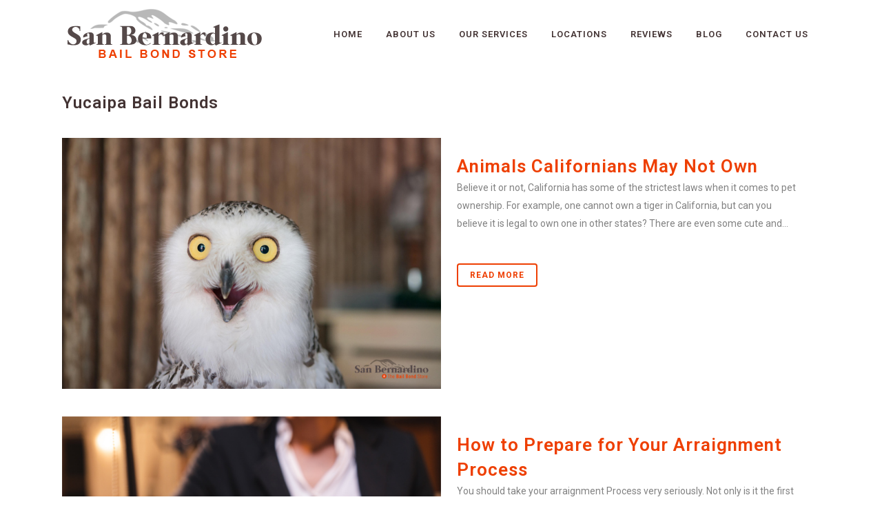

--- FILE ---
content_type: text/html; charset=UTF-8
request_url: https://san-bernardino-bailbonds.com/category/yucaipa-bail-bonds/
body_size: 13603
content:
<!DOCTYPE html>
<html dir="ltr" lang="en-US"
	prefix="og: https://ogp.me/ns#" >
<head>
	<meta charset="UTF-8" />
	
				<meta name="viewport" content="width=device-width,initial-scale=1,user-scalable=no">
		
            
            
	<link rel="profile" href="http://gmpg.org/xfn/11" />
	<link rel="pingback" href="https://san-bernardino-bailbonds.com/xmlrpc.php" />

	<title>Yucaipa Bail Bonds | San Bernardino Bail Bond‎ Store &amp; Bail Bondsman</title>

		<!-- All in One SEO Pro 4.3.7 - aioseo.com -->
		<meta name="robots" content="max-image-preview:large" />
		<meta name="google-site-verification" content="rOVY10Ci1WU992Cdtn4xSrbfxNTJeswMqV6Ha1RQcU8" />
		<link rel="canonical" href="https://san-bernardino-bailbonds.com/category/yucaipa-bail-bonds/" />
		<link rel="next" href="https://san-bernardino-bailbonds.com/category/yucaipa-bail-bonds/page/2/" />
		<meta name="generator" content="All in One SEO Pro (AIOSEO) 4.3.7" />
		<meta property="og:locale" content="en_US" />
		<meta property="og:site_name" content="San Bernardino Bail Bond‎ Store &amp; Bail Bondsman | Zero Down Bail Bonds in San Bernardino" />
		<meta property="og:type" content="article" />
		<meta property="og:title" content="Yucaipa Bail Bonds | San Bernardino Bail Bond‎ Store &amp; Bail Bondsman" />
		<meta property="og:url" content="https://san-bernardino-bailbonds.com/category/yucaipa-bail-bonds/" />
		<meta property="og:image" content="https://san-bernardino-bailbonds.com/wp-content/uploads/2022/02/disocunt-bail-bonds-in-san-bernardino.jpg" />
		<meta property="og:image:secure_url" content="https://san-bernardino-bailbonds.com/wp-content/uploads/2022/02/disocunt-bail-bonds-in-san-bernardino.jpg" />
		<meta property="og:image:width" content="1650" />
		<meta property="og:image:height" content="1275" />
		<meta name="twitter:card" content="summary" />
		<meta name="twitter:title" content="Yucaipa Bail Bonds | San Bernardino Bail Bond‎ Store &amp; Bail Bondsman" />
		<meta name="twitter:image" content="https://san-bernardino-bailbonds.com/wp-content/uploads/2022/02/disocunt-bail-bonds-in-san-bernardino.jpg" />
		<script type="application/ld+json" class="aioseo-schema">
			{"@context":"https:\/\/schema.org","@graph":[{"@type":"BreadcrumbList","@id":"https:\/\/san-bernardino-bailbonds.com\/category\/yucaipa-bail-bonds\/#breadcrumblist","itemListElement":[{"@type":"ListItem","@id":"https:\/\/san-bernardino-bailbonds.com\/#listItem","position":1,"item":{"@type":"WebPage","@id":"https:\/\/san-bernardino-bailbonds.com\/","name":"Home","description":"Zero Down Bail Bonds in San Bernardino","url":"https:\/\/san-bernardino-bailbonds.com\/"},"nextItem":"https:\/\/san-bernardino-bailbonds.com\/category\/yucaipa-bail-bonds\/#listItem"},{"@type":"ListItem","@id":"https:\/\/san-bernardino-bailbonds.com\/category\/yucaipa-bail-bonds\/#listItem","position":2,"item":{"@type":"WebPage","@id":"https:\/\/san-bernardino-bailbonds.com\/category\/yucaipa-bail-bonds\/","name":"Yucaipa Bail Bonds","url":"https:\/\/san-bernardino-bailbonds.com\/category\/yucaipa-bail-bonds\/"},"previousItem":"https:\/\/san-bernardino-bailbonds.com\/#listItem"}]},{"@type":"CollectionPage","@id":"https:\/\/san-bernardino-bailbonds.com\/category\/yucaipa-bail-bonds\/#collectionpage","url":"https:\/\/san-bernardino-bailbonds.com\/category\/yucaipa-bail-bonds\/","name":"Yucaipa Bail Bonds | San Bernardino Bail Bond\u200e Store & Bail Bondsman","inLanguage":"en-US","isPartOf":{"@id":"https:\/\/san-bernardino-bailbonds.com\/#website"},"breadcrumb":{"@id":"https:\/\/san-bernardino-bailbonds.com\/category\/yucaipa-bail-bonds\/#breadcrumblist"}},{"@type":"Organization","@id":"https:\/\/san-bernardino-bailbonds.com\/#organization","name":"San Bernardino Bail Bond\u200e Store & Bail Bondsman","url":"https:\/\/san-bernardino-bailbonds.com\/","logo":{"@type":"ImageObject","url":"https:\/\/san-bernardino-bailbonds.com\/wp-content\/uploads\/2015\/02\/san-bernardino-bailbonds-logo.png","@id":"https:\/\/san-bernardino-bailbonds.com\/#organizationLogo","width":295,"height":79},"image":{"@id":"https:\/\/san-bernardino-bailbonds.com\/#organizationLogo"},"contactPoint":{"@type":"ContactPoint","telephone":"+19098887007","contactType":"Customer Support"}},{"@type":"WebSite","@id":"https:\/\/san-bernardino-bailbonds.com\/#website","url":"https:\/\/san-bernardino-bailbonds.com\/","name":"San Bernardino Bail Bond\u200e Store & Bail Bondsman","description":"Zero Down Bail Bonds in San Bernardino","inLanguage":"en-US","publisher":{"@id":"https:\/\/san-bernardino-bailbonds.com\/#organization"}}]}
		</script>
		<!-- All in One SEO Pro -->

<link rel='dns-prefetch' href='//fonts.googleapis.com' />
<link rel="alternate" type="application/rss+xml" title="San Bernardino Bail Bond‎ Store &amp; Bail Bondsman &raquo; Feed" href="https://san-bernardino-bailbonds.com/feed/" />
<link rel="alternate" type="application/rss+xml" title="San Bernardino Bail Bond‎ Store &amp; Bail Bondsman &raquo; Comments Feed" href="https://san-bernardino-bailbonds.com/comments/feed/" />
<link rel="alternate" type="application/rss+xml" title="San Bernardino Bail Bond‎ Store &amp; Bail Bondsman &raquo; Yucaipa Bail Bonds Category Feed" href="https://san-bernardino-bailbonds.com/category/yucaipa-bail-bonds/feed/" />
		<!-- This site uses the Google Analytics by MonsterInsights plugin v8.15 - Using Analytics tracking - https://www.monsterinsights.com/ -->
		<!-- Note: MonsterInsights is not currently configured on this site. The site owner needs to authenticate with Google Analytics in the MonsterInsights settings panel. -->
					<!-- No UA code set -->
				<!-- / Google Analytics by MonsterInsights -->
		<script type="text/javascript">
window._wpemojiSettings = {"baseUrl":"https:\/\/s.w.org\/images\/core\/emoji\/14.0.0\/72x72\/","ext":".png","svgUrl":"https:\/\/s.w.org\/images\/core\/emoji\/14.0.0\/svg\/","svgExt":".svg","source":{"concatemoji":"https:\/\/san-bernardino-bailbonds.com\/wp-includes\/js\/wp-emoji-release.min.js?ver=6.2.8"}};
/*! This file is auto-generated */
!function(e,a,t){var n,r,o,i=a.createElement("canvas"),p=i.getContext&&i.getContext("2d");function s(e,t){p.clearRect(0,0,i.width,i.height),p.fillText(e,0,0);e=i.toDataURL();return p.clearRect(0,0,i.width,i.height),p.fillText(t,0,0),e===i.toDataURL()}function c(e){var t=a.createElement("script");t.src=e,t.defer=t.type="text/javascript",a.getElementsByTagName("head")[0].appendChild(t)}for(o=Array("flag","emoji"),t.supports={everything:!0,everythingExceptFlag:!0},r=0;r<o.length;r++)t.supports[o[r]]=function(e){if(p&&p.fillText)switch(p.textBaseline="top",p.font="600 32px Arial",e){case"flag":return s("\ud83c\udff3\ufe0f\u200d\u26a7\ufe0f","\ud83c\udff3\ufe0f\u200b\u26a7\ufe0f")?!1:!s("\ud83c\uddfa\ud83c\uddf3","\ud83c\uddfa\u200b\ud83c\uddf3")&&!s("\ud83c\udff4\udb40\udc67\udb40\udc62\udb40\udc65\udb40\udc6e\udb40\udc67\udb40\udc7f","\ud83c\udff4\u200b\udb40\udc67\u200b\udb40\udc62\u200b\udb40\udc65\u200b\udb40\udc6e\u200b\udb40\udc67\u200b\udb40\udc7f");case"emoji":return!s("\ud83e\udef1\ud83c\udffb\u200d\ud83e\udef2\ud83c\udfff","\ud83e\udef1\ud83c\udffb\u200b\ud83e\udef2\ud83c\udfff")}return!1}(o[r]),t.supports.everything=t.supports.everything&&t.supports[o[r]],"flag"!==o[r]&&(t.supports.everythingExceptFlag=t.supports.everythingExceptFlag&&t.supports[o[r]]);t.supports.everythingExceptFlag=t.supports.everythingExceptFlag&&!t.supports.flag,t.DOMReady=!1,t.readyCallback=function(){t.DOMReady=!0},t.supports.everything||(n=function(){t.readyCallback()},a.addEventListener?(a.addEventListener("DOMContentLoaded",n,!1),e.addEventListener("load",n,!1)):(e.attachEvent("onload",n),a.attachEvent("onreadystatechange",function(){"complete"===a.readyState&&t.readyCallback()})),(e=t.source||{}).concatemoji?c(e.concatemoji):e.wpemoji&&e.twemoji&&(c(e.twemoji),c(e.wpemoji)))}(window,document,window._wpemojiSettings);
</script>
<style type="text/css">
img.wp-smiley,
img.emoji {
	display: inline !important;
	border: none !important;
	box-shadow: none !important;
	height: 1em !important;
	width: 1em !important;
	margin: 0 0.07em !important;
	vertical-align: -0.1em !important;
	background: none !important;
	padding: 0 !important;
}
</style>
	<link rel='stylesheet' id='pt-cv-public-style-group-css' href='https://san-bernardino-bailbonds.com/wp-content/plugins/bwp-minify/min/?f=wp-content/plugins/content-views-query-and-display-post-page/public/assets/css/cv.css,wp-includes/css/dist/block-library/style.min.css,wp-includes/css/classic-themes.min.css,wp-includes/js/mediaelement/mediaelementplayer-legacy.min.css,wp-includes/js/mediaelement/wp-mediaelement.min.css,wp-content/themes/bridge/style.css,wp-content/themes/bridge/css/font-awesome/css/font-awesome.min.css,wp-content/themes/bridge/css/elegant-icons/style.min.css,wp-content/themes/bridge/css/linea-icons/style.css,wp-content/themes/bridge/css/dripicons/dripicons.css' type='text/css' media='all' />
<link rel='stylesheet' id='bridge-qode-kiko-group-css' href='https://san-bernardino-bailbonds.com/wp-content/plugins/bwp-minify/min/?f=wp-content/themes/bridge/css/kiko/kiko-all.css,wp-content/themes/bridge/css/font-awesome-5/css/font-awesome-5.min.css,wp-content/themes/bridge/css/stylesheet.min.css,wp-content/themes/bridge/css/print.css,wp-content/themes/bridge/css/style_dynamic.css,wp-content/themes/bridge/css/responsive.min.css,wp-content/themes/bridge/css/style_dynamic_responsive.css,wp-content/plugins/js_composer/assets/css/js_composer.min.css,wp-content/plugins/bridge-core/modules/core-dashboard/assets/css/core-dashboard.min.css,wp-content/themes/bridge-child/style.css' type='text/css' media='all' />
<style id='bridge-stylesheet-inline-css' type='text/css'>
   .archive.disabled_footer_top .footer_top_holder, .archive.disabled_footer_bottom .footer_bottom_holder { display: none;}


</style>
<link rel='stylesheet' id='bridge-style-handle-google-fonts-css' href='https://fonts.googleapis.com/css?family=Raleway%3A100%2C200%2C300%2C400%2C500%2C600%2C700%2C800%2C900%2C100italic%2C300italic%2C400italic%2C700italic%7CRoboto%3A100%2C200%2C300%2C400%2C500%2C600%2C700%2C800%2C900%2C100italic%2C300italic%2C400italic%2C700italic&#038;subset=latin%2Clatin-ext&#038;ver=1.0.0' type='text/css' media='all' />
<script type='text/javascript' src='https://san-bernardino-bailbonds.com/wp-includes/js/jquery/jquery.min.js?ver=3.6.4' id='jquery-core-js'></script>
<script type='text/javascript' src='https://san-bernardino-bailbonds.com/wp-includes/js/jquery/jquery-migrate.min.js?ver=3.4.0' id='jquery-migrate-js'></script>
<link rel="https://api.w.org/" href="https://san-bernardino-bailbonds.com/wp-json/" /><link rel="alternate" type="application/json" href="https://san-bernardino-bailbonds.com/wp-json/wp/v2/categories/687" /><link rel="EditURI" type="application/rsd+xml" title="RSD" href="https://san-bernardino-bailbonds.com/xmlrpc.php?rsd" />
<link rel="wlwmanifest" type="application/wlwmanifest+xml" href="https://san-bernardino-bailbonds.com/wp-includes/wlwmanifest.xml" />
<meta name="generator" content="WordPress 6.2.8" />
<meta name="generator" content="Powered by WPBakery Page Builder - drag and drop page builder for WordPress."/>
<link rel="icon" href="https://san-bernardino-bailbonds.com/wp-content/uploads/2020/08/sanbernardino-favicon.png" sizes="32x32" />
<link rel="icon" href="https://san-bernardino-bailbonds.com/wp-content/uploads/2020/08/sanbernardino-favicon.png" sizes="192x192" />
<link rel="apple-touch-icon" href="https://san-bernardino-bailbonds.com/wp-content/uploads/2020/08/sanbernardino-favicon.png" />
<meta name="msapplication-TileImage" content="https://san-bernardino-bailbonds.com/wp-content/uploads/2020/08/sanbernardino-favicon.png" />
		<style type="text/css" id="wp-custom-css">
			.white-text {color:#fff !important}
p {padding-bottom:15px}
.title.title_size_large h1 {
    font-size: 34px;
    line-height: 135%
}

.blog_holder article .post_text h2 .date
{display:none}
.blog_holder article .post_info {display:none}
.blog_holder.blog_single article h2
{display:none}
.tags_text {display:none}		</style>
		<noscript><style> .wpb_animate_when_almost_visible { opacity: 1; }</style></noscript></head>

<body class="archive category category-yucaipa-bail-bonds category-687 bridge-core-2.6.4 metaslider-plugin  qode_grid_1200 qode-child-theme-ver-5.0 qode-theme-ver-24.9 qode-theme-bridge disabled_footer_top qode_header_in_grid wpb-js-composer js-comp-ver-6.5.0 vc_responsive" itemscope itemtype="http://schema.org/WebPage">


<svg xmlns="http://www.w3.org/2000/svg" viewBox="0 0 0 0" width="0" height="0" focusable="false" role="none" style="visibility: hidden; position: absolute; left: -9999px; overflow: hidden;" ><defs><filter id="wp-duotone-dark-grayscale"><feColorMatrix color-interpolation-filters="sRGB" type="matrix" values=" .299 .587 .114 0 0 .299 .587 .114 0 0 .299 .587 .114 0 0 .299 .587 .114 0 0 " /><feComponentTransfer color-interpolation-filters="sRGB" ><feFuncR type="table" tableValues="0 0.49803921568627" /><feFuncG type="table" tableValues="0 0.49803921568627" /><feFuncB type="table" tableValues="0 0.49803921568627" /><feFuncA type="table" tableValues="1 1" /></feComponentTransfer><feComposite in2="SourceGraphic" operator="in" /></filter></defs></svg><svg xmlns="http://www.w3.org/2000/svg" viewBox="0 0 0 0" width="0" height="0" focusable="false" role="none" style="visibility: hidden; position: absolute; left: -9999px; overflow: hidden;" ><defs><filter id="wp-duotone-grayscale"><feColorMatrix color-interpolation-filters="sRGB" type="matrix" values=" .299 .587 .114 0 0 .299 .587 .114 0 0 .299 .587 .114 0 0 .299 .587 .114 0 0 " /><feComponentTransfer color-interpolation-filters="sRGB" ><feFuncR type="table" tableValues="0 1" /><feFuncG type="table" tableValues="0 1" /><feFuncB type="table" tableValues="0 1" /><feFuncA type="table" tableValues="1 1" /></feComponentTransfer><feComposite in2="SourceGraphic" operator="in" /></filter></defs></svg><svg xmlns="http://www.w3.org/2000/svg" viewBox="0 0 0 0" width="0" height="0" focusable="false" role="none" style="visibility: hidden; position: absolute; left: -9999px; overflow: hidden;" ><defs><filter id="wp-duotone-purple-yellow"><feColorMatrix color-interpolation-filters="sRGB" type="matrix" values=" .299 .587 .114 0 0 .299 .587 .114 0 0 .299 .587 .114 0 0 .299 .587 .114 0 0 " /><feComponentTransfer color-interpolation-filters="sRGB" ><feFuncR type="table" tableValues="0.54901960784314 0.98823529411765" /><feFuncG type="table" tableValues="0 1" /><feFuncB type="table" tableValues="0.71764705882353 0.25490196078431" /><feFuncA type="table" tableValues="1 1" /></feComponentTransfer><feComposite in2="SourceGraphic" operator="in" /></filter></defs></svg><svg xmlns="http://www.w3.org/2000/svg" viewBox="0 0 0 0" width="0" height="0" focusable="false" role="none" style="visibility: hidden; position: absolute; left: -9999px; overflow: hidden;" ><defs><filter id="wp-duotone-blue-red"><feColorMatrix color-interpolation-filters="sRGB" type="matrix" values=" .299 .587 .114 0 0 .299 .587 .114 0 0 .299 .587 .114 0 0 .299 .587 .114 0 0 " /><feComponentTransfer color-interpolation-filters="sRGB" ><feFuncR type="table" tableValues="0 1" /><feFuncG type="table" tableValues="0 0.27843137254902" /><feFuncB type="table" tableValues="0.5921568627451 0.27843137254902" /><feFuncA type="table" tableValues="1 1" /></feComponentTransfer><feComposite in2="SourceGraphic" operator="in" /></filter></defs></svg><svg xmlns="http://www.w3.org/2000/svg" viewBox="0 0 0 0" width="0" height="0" focusable="false" role="none" style="visibility: hidden; position: absolute; left: -9999px; overflow: hidden;" ><defs><filter id="wp-duotone-midnight"><feColorMatrix color-interpolation-filters="sRGB" type="matrix" values=" .299 .587 .114 0 0 .299 .587 .114 0 0 .299 .587 .114 0 0 .299 .587 .114 0 0 " /><feComponentTransfer color-interpolation-filters="sRGB" ><feFuncR type="table" tableValues="0 0" /><feFuncG type="table" tableValues="0 0.64705882352941" /><feFuncB type="table" tableValues="0 1" /><feFuncA type="table" tableValues="1 1" /></feComponentTransfer><feComposite in2="SourceGraphic" operator="in" /></filter></defs></svg><svg xmlns="http://www.w3.org/2000/svg" viewBox="0 0 0 0" width="0" height="0" focusable="false" role="none" style="visibility: hidden; position: absolute; left: -9999px; overflow: hidden;" ><defs><filter id="wp-duotone-magenta-yellow"><feColorMatrix color-interpolation-filters="sRGB" type="matrix" values=" .299 .587 .114 0 0 .299 .587 .114 0 0 .299 .587 .114 0 0 .299 .587 .114 0 0 " /><feComponentTransfer color-interpolation-filters="sRGB" ><feFuncR type="table" tableValues="0.78039215686275 1" /><feFuncG type="table" tableValues="0 0.94901960784314" /><feFuncB type="table" tableValues="0.35294117647059 0.47058823529412" /><feFuncA type="table" tableValues="1 1" /></feComponentTransfer><feComposite in2="SourceGraphic" operator="in" /></filter></defs></svg><svg xmlns="http://www.w3.org/2000/svg" viewBox="0 0 0 0" width="0" height="0" focusable="false" role="none" style="visibility: hidden; position: absolute; left: -9999px; overflow: hidden;" ><defs><filter id="wp-duotone-purple-green"><feColorMatrix color-interpolation-filters="sRGB" type="matrix" values=" .299 .587 .114 0 0 .299 .587 .114 0 0 .299 .587 .114 0 0 .299 .587 .114 0 0 " /><feComponentTransfer color-interpolation-filters="sRGB" ><feFuncR type="table" tableValues="0.65098039215686 0.40392156862745" /><feFuncG type="table" tableValues="0 1" /><feFuncB type="table" tableValues="0.44705882352941 0.4" /><feFuncA type="table" tableValues="1 1" /></feComponentTransfer><feComposite in2="SourceGraphic" operator="in" /></filter></defs></svg><svg xmlns="http://www.w3.org/2000/svg" viewBox="0 0 0 0" width="0" height="0" focusable="false" role="none" style="visibility: hidden; position: absolute; left: -9999px; overflow: hidden;" ><defs><filter id="wp-duotone-blue-orange"><feColorMatrix color-interpolation-filters="sRGB" type="matrix" values=" .299 .587 .114 0 0 .299 .587 .114 0 0 .299 .587 .114 0 0 .299 .587 .114 0 0 " /><feComponentTransfer color-interpolation-filters="sRGB" ><feFuncR type="table" tableValues="0.098039215686275 1" /><feFuncG type="table" tableValues="0 0.66274509803922" /><feFuncB type="table" tableValues="0.84705882352941 0.41960784313725" /><feFuncA type="table" tableValues="1 1" /></feComponentTransfer><feComposite in2="SourceGraphic" operator="in" /></filter></defs></svg>

<div class="wrapper">
	<div class="wrapper_inner">

    
		<!-- Google Analytics start -->
				<!-- Google Analytics end -->

		
	<header class=" scroll_header_top_area  stick scrolled_not_transparent sticky_mobile page_header">
	<div class="header_inner clearfix">
				<div class="header_top_bottom_holder">
			
			<div class="header_bottom clearfix" style='' >
								<div class="container">
					<div class="container_inner clearfix">
																				<div class="header_inner_left">
																	<div class="mobile_menu_button">
		<span>
			<i class="qode_icon_font_awesome fa fa-bars " ></i>		</span>
	</div>
								<div class="logo_wrapper" >
	<div class="q_logo">
		<a itemprop="url" href="https://san-bernardino-bailbonds.com/" >
             <img itemprop="image" class="normal" src="https://san-bernardino-bailbonds.com/wp-content/uploads/2022/02/san-bernardino-bailbonds-logo.png" alt="Logo"> 			 <img itemprop="image" class="light" src="https://san-bernardino-bailbonds.com/wp-content/uploads/2022/02/san-bernardino-bailbonds-logo.png" alt="Logo"/> 			 <img itemprop="image" class="dark" src="https://san-bernardino-bailbonds.com/wp-content/uploads/2022/02/san-bernardino-bailbonds-logo.png" alt="Logo"/> 			 <img itemprop="image" class="sticky" src="https://san-bernardino-bailbonds.com/wp-content/uploads/2022/02/san-bernardino-bailbonds-logo.png" alt="Logo"/> 			 <img itemprop="image" class="mobile" src="https://san-bernardino-bailbonds.com/wp-content/uploads/2022/02/san-bernardino-bailbonds-logo.png" alt="Logo"/> 					</a>
	</div>
	</div>															</div>
															<div class="header_inner_right">
									<div class="side_menu_button_wrapper right">
																														<div class="side_menu_button">
																																	
										</div>
									</div>
								</div>
							
							
							<nav class="main_menu drop_down right">
								<ul id="menu-main-navigation" class=""><li id="nav-menu-item-84" class="menu-item menu-item-type-custom menu-item-object-custom menu-item-home  narrow"><a href="http://san-bernardino-bailbonds.com/" class=""><i class="menu_icon blank fa"></i><span>Home</span><span class="plus"></span></a></li>
<li id="nav-menu-item-114" class="menu-item menu-item-type-post_type menu-item-object-page  narrow"><a href="https://san-bernardino-bailbonds.com/about-san-bernardino-bail-bonds-services/" class=""><i class="menu_icon blank fa"></i><span>About Us</span><span class="plus"></span></a></li>
<li id="nav-menu-item-113" class="menu-item menu-item-type-post_type menu-item-object-page  narrow"><a href="https://san-bernardino-bailbonds.com/san-bernardino-bail-bonds-services/" class=""><i class="menu_icon blank fa"></i><span>Our Services</span><span class="plus"></span></a></li>
<li id="nav-menu-item-15339" class="menu-item menu-item-type-custom menu-item-object-custom menu-item-has-children  has_sub narrow"><a href="#" class=""><i class="menu_icon blank fa"></i><span>Locations</span><span class="plus"></span></a>
<div class="second"><div class="inner"><ul>
	<li id="nav-menu-item-15344" class="menu-item menu-item-type-custom menu-item-object-custom "><a href="https://san-bernardino-bailbonds.com/california/san-bernardino-county/reasons-to-choose-colton-bail-bonds/" class=""><i class="menu_icon blank fa"></i><span>Colton</span><span class="plus"></span></a></li>
	<li id="nav-menu-item-15340" class="menu-item menu-item-type-custom menu-item-object-custom "><a href="https://san-bernardino-bailbonds.com/why-choose-fontana-bail-bonds/" class=""><i class="menu_icon blank fa"></i><span>Fontana</span><span class="plus"></span></a></li>
	<li id="nav-menu-item-15341" class="menu-item menu-item-type-custom menu-item-object-custom "><a href="https://san-bernardino-bailbonds.com/with-montclair-bail-bonds-posting-bail-equals-peace-of-mind/" class=""><i class="menu_icon blank fa"></i><span>Montclair</span><span class="plus"></span></a></li>
	<li id="nav-menu-item-15342" class="menu-item menu-item-type-custom menu-item-object-custom "><a href="https://san-bernardino-bailbonds.com/rancho-cucamonga-bail-bonds-wants-you-to-understand-zero-down-bail/" class=""><i class="menu_icon blank fa"></i><span>Rancho Cucamonga</span><span class="plus"></span></a></li>
	<li id="nav-menu-item-15343" class="menu-item menu-item-type-custom menu-item-object-custom "><a href="https://san-bernardino-bailbonds.com/california/san-bernardino-county/3-questions-to-ask-san-bernardino-bail-bonds/" class=""><i class="menu_icon blank fa"></i><span>San Bernardino</span><span class="plus"></span></a></li>
</ul></div></div>
</li>
<li id="nav-menu-item-111" class="menu-item menu-item-type-post_type menu-item-object-page  narrow"><a href="https://san-bernardino-bailbonds.com/bail-bonds-reviews/" class=""><i class="menu_icon blank fa"></i><span>Reviews</span><span class="plus"></span></a></li>
<li id="nav-menu-item-110" class="menu-item menu-item-type-post_type menu-item-object-page current_page_parent  narrow"><a href="https://san-bernardino-bailbonds.com/san-bernardino-blog/" class=""><i class="menu_icon blank fa"></i><span>Blog</span><span class="plus"></span></a></li>
<li id="nav-menu-item-109" class="menu-item menu-item-type-post_type menu-item-object-page  narrow"><a href="https://san-bernardino-bailbonds.com/contact-san-bernardino-bail-bonds/" class=""><i class="menu_icon blank fa"></i><span>Contact Us</span><span class="plus"></span></a></li>
</ul>							</nav>
														<nav class="mobile_menu">
	<ul id="menu-main-navigation-1" class=""><li id="mobile-menu-item-84" class="menu-item menu-item-type-custom menu-item-object-custom menu-item-home "><a href="http://san-bernardino-bailbonds.com/" class=""><span>Home</span></a><span class="mobile_arrow"><i class="fa fa-angle-right"></i><i class="fa fa-angle-down"></i></span></li>
<li id="mobile-menu-item-114" class="menu-item menu-item-type-post_type menu-item-object-page "><a href="https://san-bernardino-bailbonds.com/about-san-bernardino-bail-bonds-services/" class=""><span>About Us</span></a><span class="mobile_arrow"><i class="fa fa-angle-right"></i><i class="fa fa-angle-down"></i></span></li>
<li id="mobile-menu-item-113" class="menu-item menu-item-type-post_type menu-item-object-page "><a href="https://san-bernardino-bailbonds.com/san-bernardino-bail-bonds-services/" class=""><span>Our Services</span></a><span class="mobile_arrow"><i class="fa fa-angle-right"></i><i class="fa fa-angle-down"></i></span></li>
<li id="mobile-menu-item-15339" class="menu-item menu-item-type-custom menu-item-object-custom menu-item-has-children  has_sub"><a href="#" class=""><span>Locations</span></a><span class="mobile_arrow"><i class="fa fa-angle-right"></i><i class="fa fa-angle-down"></i></span>
<ul class="sub_menu">
	<li id="mobile-menu-item-15344" class="menu-item menu-item-type-custom menu-item-object-custom "><a href="https://san-bernardino-bailbonds.com/california/san-bernardino-county/reasons-to-choose-colton-bail-bonds/" class=""><span>Colton</span></a><span class="mobile_arrow"><i class="fa fa-angle-right"></i><i class="fa fa-angle-down"></i></span></li>
	<li id="mobile-menu-item-15340" class="menu-item menu-item-type-custom menu-item-object-custom "><a href="https://san-bernardino-bailbonds.com/why-choose-fontana-bail-bonds/" class=""><span>Fontana</span></a><span class="mobile_arrow"><i class="fa fa-angle-right"></i><i class="fa fa-angle-down"></i></span></li>
	<li id="mobile-menu-item-15341" class="menu-item menu-item-type-custom menu-item-object-custom "><a href="https://san-bernardino-bailbonds.com/with-montclair-bail-bonds-posting-bail-equals-peace-of-mind/" class=""><span>Montclair</span></a><span class="mobile_arrow"><i class="fa fa-angle-right"></i><i class="fa fa-angle-down"></i></span></li>
	<li id="mobile-menu-item-15342" class="menu-item menu-item-type-custom menu-item-object-custom "><a href="https://san-bernardino-bailbonds.com/rancho-cucamonga-bail-bonds-wants-you-to-understand-zero-down-bail/" class=""><span>Rancho Cucamonga</span></a><span class="mobile_arrow"><i class="fa fa-angle-right"></i><i class="fa fa-angle-down"></i></span></li>
	<li id="mobile-menu-item-15343" class="menu-item menu-item-type-custom menu-item-object-custom "><a href="https://san-bernardino-bailbonds.com/california/san-bernardino-county/3-questions-to-ask-san-bernardino-bail-bonds/" class=""><span>San Bernardino</span></a><span class="mobile_arrow"><i class="fa fa-angle-right"></i><i class="fa fa-angle-down"></i></span></li>
</ul>
</li>
<li id="mobile-menu-item-111" class="menu-item menu-item-type-post_type menu-item-object-page "><a href="https://san-bernardino-bailbonds.com/bail-bonds-reviews/" class=""><span>Reviews</span></a><span class="mobile_arrow"><i class="fa fa-angle-right"></i><i class="fa fa-angle-down"></i></span></li>
<li id="mobile-menu-item-110" class="menu-item menu-item-type-post_type menu-item-object-page current_page_parent "><a href="https://san-bernardino-bailbonds.com/san-bernardino-blog/" class=""><span>Blog</span></a><span class="mobile_arrow"><i class="fa fa-angle-right"></i><i class="fa fa-angle-down"></i></span></li>
<li id="mobile-menu-item-109" class="menu-item menu-item-type-post_type menu-item-object-page "><a href="https://san-bernardino-bailbonds.com/contact-san-bernardino-bail-bonds/" class=""><span>Contact Us</span></a><span class="mobile_arrow"><i class="fa fa-angle-right"></i><i class="fa fa-angle-down"></i></span></li>
</ul></nav>																				</div>
					</div>
									</div>
			</div>
		</div>

</header>	<a id="back_to_top" href="#">
        <span class="fa-stack">
            <i class="qode_icon_font_awesome fa fa-arrow-up " ></i>        </span>
	</a>
	
	
    
    	
    
    <div class="content content_top_margin_none">
        <div class="content_inner  ">
    			<div class="title_outer title_without_animation"    data-height="100">
		<div class="title title_size_medium  position_left " style="height:100px;">
			<div class="image not_responsive"></div>
										<div class="title_holder"  style="padding-top:0;height:100px;">
					<div class="container">
						<div class="container_inner clearfix">
								<div class="title_subtitle_holder" >
                                                                																		<h1 ><span>Yucaipa Bail Bonds</span></h1>
																	
																										                                                            </div>
						</div>
					</div>
				</div>
								</div>
			</div>
		<div class="container">
        		<div class="container_inner default_template_holder clearfix">
							<div class="blog_holder blog_small_image">

	
    <!--if template name is defined than it is used our template and we can use query '$blog_query'-->
    
        <!--otherwise it is archive or category page and we don't have query-->
                    		<article id="post-16946" class="post-16946 post type-post status-publish format-standard has-post-thumbnail hentry category-colton-bail-bonds category-fontana-bail-bonds category-montclair-bail-bonds category-san-bernardino-bail-bonds category-san-bernardino-bail-bonds-store-blog category-yucaipa-bail-bonds tag-0-down-bail-bonds-san-bernardino tag-1-bail-bonds-in-san-bernardino tag-affordable-bail-bonds-in-san-bernardino tag-are-racoons-legal-to-own-in-california tag-bail-bondsman-san-bernardino tag-bail-out-of-jail-in-san-bernardino tag-best-bail-bonds-in-san-bernardino tag-california-pet-owner-news tag-cheap-bail-bonds-in-san-bernardino tag-cheapest-bail-bonds-in-san-bernardino tag-easy-bond-approval-in-san-bernardino tag-fast-bail-bonds-san-bernardino tag-fast-release-bail-bonds-in-san-bernardino tag-how-to-bail-someone-in-san-bernardino tag-low-cost-bail-bonds-in-san-bernardino tag-low-income-bail-bonds-in-san-bernardino tag-nearest-bail-agents-around-san-bernardino tag-no-collateral-bail-bonds-in-san-bernardino tag-no-money-down-bail-bonds-san-bernardino tag-online-bail-bonds-in-san-bernardino tag-post-bail-online-in-san-bernardino tag-san-bernardino-bail-agents tag-san-bernardino-bail-bonds tag-san-bernardino-bail-bondsman tag-what-pets-are-ilegal-in-california tag-what-pets-can-you-own-in-california tag-zero-down-bail-bonds-in-san-bernardino">
			<div class="post_content_holder">
									<div class="post_image">
						<a itemprop="url" href="https://san-bernardino-bailbonds.com/animals-californians-may-not-own/" title="Animals Californians May Not Own">
							<img width="700" height="463" src="https://san-bernardino-bailbonds.com/wp-content/uploads/2023/10/payment-plan-bail-bonds-in-san-bernardino.jpg" class="attachment-full size-full wp-post-image" alt="payment plan bail bonds in san bernardino" decoding="async" srcset="https://san-bernardino-bailbonds.com/wp-content/uploads/2023/10/payment-plan-bail-bonds-in-san-bernardino.jpg 700w, https://san-bernardino-bailbonds.com/wp-content/uploads/2023/10/payment-plan-bail-bonds-in-san-bernardino-300x198.jpg 300w" sizes="(max-width: 700px) 100vw, 700px" />						</a>
					</div>
								<div class="post_text">
					<div class="post_text_inner">
						<h2 itemprop="name" class="entry_title"><span itemprop="dateCreated" class="date entry_date updated">02 Oct<meta itemprop="interactionCount" content="UserComments: 0"/></span> <a itemprop="url" href="https://san-bernardino-bailbonds.com/animals-californians-may-not-own/" title="Animals Californians May Not Own">Animals Californians May Not Own</a></h2>
						<div class="post_info">
							<span class="time">Posted at 19:04h</span>
							in <a href="https://san-bernardino-bailbonds.com/category/colton-bail-bonds/" rel="category tag">Colton Bail Bonds</a>, <a href="https://san-bernardino-bailbonds.com/category/fontana-bail-bonds/" rel="category tag">Fontana Bail Bonds</a>, <a href="https://san-bernardino-bailbonds.com/category/montclair-bail-bonds/" rel="category tag">Montclair Bail Bonds</a>, <a href="https://san-bernardino-bailbonds.com/category/san-bernardino-bail-bonds/" rel="category tag">San Bernardino Bail Bonds</a>, <a href="https://san-bernardino-bailbonds.com/category/san-bernardino-bail-bonds-store-blog/" rel="category tag">San Bernardino Bail Bonds Blog</a>, <a href="https://san-bernardino-bailbonds.com/category/yucaipa-bail-bonds/" rel="category tag">Yucaipa Bail Bonds</a>                                                            <span class="post_author">
                                    by                                    <a itemprop="author" class="post_author_link" href="https://san-bernardino-bailbonds.com/author/crystal/">crystal</a>
                                </span>
                            															<span class="dots"><i class="fa fa-square"></i></span><a itemprop="url" class="post_comments" href="https://san-bernardino-bailbonds.com/animals-californians-may-not-own/#respond" target="_self">0 Comments</a>
																							<span class="dots"><i class="fa fa-square"></i></span><div class="blog_like">
									<a  href="#" class="qode-like" id="qode-like-16946" title="Like this">0<span>  Likes</span></a>								</div>
																				</div>
						<p itemprop="description" class="post_excerpt">Believe it or not, California has some of the strictest laws when it comes to pet ownership. For example, one cannot own a tiger in California, but can you believe it is legal to own one in other states? There are even some cute and...</p>                                                    <div class="post_more">
                                <a itemprop="url" href="https://san-bernardino-bailbonds.com/animals-californians-may-not-own/" class="qbutton small">Read More</a>
                            </div>
                        					</div>
				</div>
			</div>
		</article>
		

                    		<article id="post-16936" class="post-16936 post type-post status-publish format-standard has-post-thumbnail hentry category-affordable-bail-bonds-in-san-berdardino category-rancho-cucamonga-bail-bonds category-san-bernardino-bail-bonds category-san-bernardino-bail-bonds-store-blog category-yucaipa-bail-bonds tag-0-down-bail-bonds-san-bernardino tag-1-bail-bonds-in-san-bernardino tag-affordable-bail-bonds-in-san-bernardino tag-bail-bondsman-san-bernardino tag-bail-out-of-jail-in-san-bernardino tag-best-bail-bonds-in-san-bernardino tag-cheap-bail-bonds-in-san-bernardino tag-cheapest-bail-bonds-in-san-bernardino tag-easy-bond-approval-in-san-bernardino tag-fast-bail-bonds-san-bernardino tag-fast-release-bail-bonds-in-san-bernardino tag-how-do-you-prepare-for-arraignment tag-how-to-bail-someone-in-san-bernardino tag-low-cost-bail-bonds-in-san-bernardino tag-low-income-bail-bonds-in-san-bernardino tag-nearest-bail-agents-around-san-bernardino tag-no-collateral-bail-bonds-in-san-bernardino tag-no-money-down-bail-bonds-san-bernardino tag-online-bail-bonds-in-san-bernardino tag-post-bail-online-in-san-bernardino tag-san-bernardino-bail-agents tag-san-bernardino-bail-bonds tag-san-bernardino-bail-bondsman tag-what-happens-after-an-arraignment tag-what-is-an-arraignment tag-zero-down-bail-bonds-in-san-bernardino">
			<div class="post_content_holder">
									<div class="post_image">
						<a itemprop="url" href="https://san-bernardino-bailbonds.com/how-to-prepare-for-your-arraignment-process/" title="How to Prepare for Your Arraignment Process">
							<img width="700" height="467" src="https://san-bernardino-bailbonds.com/wp-content/uploads/2023/07/1-percent-bail-bonds-in-san-bernardino0.jpg" class="attachment-full size-full wp-post-image" alt="1 percent bail bonds in san bernardino" decoding="async" loading="lazy" srcset="https://san-bernardino-bailbonds.com/wp-content/uploads/2023/07/1-percent-bail-bonds-in-san-bernardino0.jpg 700w, https://san-bernardino-bailbonds.com/wp-content/uploads/2023/07/1-percent-bail-bonds-in-san-bernardino0-300x200.jpg 300w" sizes="(max-width: 700px) 100vw, 700px" />						</a>
					</div>
								<div class="post_text">
					<div class="post_text_inner">
						<h2 itemprop="name" class="entry_title"><span itemprop="dateCreated" class="date entry_date updated">12 Jul<meta itemprop="interactionCount" content="UserComments: 0"/></span> <a itemprop="url" href="https://san-bernardino-bailbonds.com/how-to-prepare-for-your-arraignment-process/" title="How to Prepare for Your Arraignment Process">How to Prepare for Your Arraignment Process</a></h2>
						<div class="post_info">
							<span class="time">Posted at 17:20h</span>
							in <a href="https://san-bernardino-bailbonds.com/category/affordable-bail-bonds-in-san-berdardino/" rel="category tag">Affordable Bail Bonds in San Bernardino</a>, <a href="https://san-bernardino-bailbonds.com/category/rancho-cucamonga-bail-bonds/" rel="category tag">Rancho Cucamonga Bail Bonds</a>, <a href="https://san-bernardino-bailbonds.com/category/san-bernardino-bail-bonds/" rel="category tag">San Bernardino Bail Bonds</a>, <a href="https://san-bernardino-bailbonds.com/category/san-bernardino-bail-bonds-store-blog/" rel="category tag">San Bernardino Bail Bonds Blog</a>, <a href="https://san-bernardino-bailbonds.com/category/yucaipa-bail-bonds/" rel="category tag">Yucaipa Bail Bonds</a>                                                            <span class="post_author">
                                    by                                    <a itemprop="author" class="post_author_link" href="https://san-bernardino-bailbonds.com/author/crystal/">crystal</a>
                                </span>
                            															<span class="dots"><i class="fa fa-square"></i></span><a itemprop="url" class="post_comments" href="https://san-bernardino-bailbonds.com/how-to-prepare-for-your-arraignment-process/#respond" target="_self">0 Comments</a>
																							<span class="dots"><i class="fa fa-square"></i></span><div class="blog_like">
									<a  href="#" class="qode-like" id="qode-like-16936" title="Like this">0<span>  Likes</span></a>								</div>
																				</div>
						<p itemprop="description" class="post_excerpt">You should take your arraignment Process very seriously. Not only is it the first time you'll formally hear the charges you face and get to tell the court that you're innocent or guilty, but it is also when the judge determines if you'll be granted...</p>                                                    <div class="post_more">
                                <a itemprop="url" href="https://san-bernardino-bailbonds.com/how-to-prepare-for-your-arraignment-process/" class="qbutton small">Read More</a>
                            </div>
                        					</div>
				</div>
			</div>
		</article>
		

                    		<article id="post-16921" class="post-16921 post type-post status-publish format-standard has-post-thumbnail hentry category-affordable-bail-bonds-in-san-berdardino category-fontana-bail-bonds category-montclair-bail-bonds category-rancho-cucamonga-bail-bonds category-san-bernardino-bail-bonds category-san-bernardino-bail-bonds-store-blog category-yucaipa-bail-bonds tag-0-down-bail-bonds-san-bernardino tag-1-bail-bonds-in-san-bernardino tag-affordable-bail-bonds-in-san-bernardino tag-bail-bondsman-san-bernardino tag-bail-out-of-jail-in-san-bernardino tag-best-bail-bonds-in-san-bernardino tag-cheap-bail-bonds-in-san-bernardino tag-cheapest-bail-bonds-in-san-bernardino tag-easy-bond-approval-in-san-bernardino tag-fast-bail-bonds-san-bernardino tag-fast-release-bail-bonds-in-san-bernardino tag-how-to-bail-someone-in-san-bernardino tag-low-cost-bail-bonds-in-san-bernardino tag-low-income-bail-bonds-in-san-bernardino tag-nearest-bail-agents-around-san-bernardino tag-no-collateral-bail-bonds-in-san-bernardino tag-no-money-down-bail-bonds-san-bernardino tag-online-bail-bonds-in-san-bernardino tag-post-bail-online-in-san-bernardino tag-san-bernardino-bail-agents tag-san-bernardino-bail-bonds tag-san-bernardino-bail-bondsman tag-welfare-check-vs-wellness-check tag-wellness-checks-frequent-questions tag-what-happens-during-a-wellness-check tag-what-is-a-wellness-check tag-zero-down-bail-bonds-in-san-bernardino">
			<div class="post_content_holder">
									<div class="post_image">
						<a itemprop="url" href="https://san-bernardino-bailbonds.com/what-happens-during-a-wellness-check/" title="What Happens During a Wellness Check">
							<img width="700" height="463" src="https://san-bernardino-bailbonds.com/wp-content/uploads/2023/07/online-bail-bonds-in-san-bernardino0.jpg" class="attachment-full size-full wp-post-image" alt="online bail bonds in san bernardino" decoding="async" loading="lazy" srcset="https://san-bernardino-bailbonds.com/wp-content/uploads/2023/07/online-bail-bonds-in-san-bernardino0.jpg 700w, https://san-bernardino-bailbonds.com/wp-content/uploads/2023/07/online-bail-bonds-in-san-bernardino0-300x198.jpg 300w" sizes="(max-width: 700px) 100vw, 700px" />						</a>
					</div>
								<div class="post_text">
					<div class="post_text_inner">
						<h2 itemprop="name" class="entry_title"><span itemprop="dateCreated" class="date entry_date updated">10 Jul<meta itemprop="interactionCount" content="UserComments: 0"/></span> <a itemprop="url" href="https://san-bernardino-bailbonds.com/what-happens-during-a-wellness-check/" title="What Happens During a Wellness Check">What Happens During a Wellness Check</a></h2>
						<div class="post_info">
							<span class="time">Posted at 21:59h</span>
							in <a href="https://san-bernardino-bailbonds.com/category/affordable-bail-bonds-in-san-berdardino/" rel="category tag">Affordable Bail Bonds in San Bernardino</a>, <a href="https://san-bernardino-bailbonds.com/category/fontana-bail-bonds/" rel="category tag">Fontana Bail Bonds</a>, <a href="https://san-bernardino-bailbonds.com/category/montclair-bail-bonds/" rel="category tag">Montclair Bail Bonds</a>, <a href="https://san-bernardino-bailbonds.com/category/rancho-cucamonga-bail-bonds/" rel="category tag">Rancho Cucamonga Bail Bonds</a>, <a href="https://san-bernardino-bailbonds.com/category/san-bernardino-bail-bonds/" rel="category tag">San Bernardino Bail Bonds</a>, <a href="https://san-bernardino-bailbonds.com/category/san-bernardino-bail-bonds-store-blog/" rel="category tag">San Bernardino Bail Bonds Blog</a>, <a href="https://san-bernardino-bailbonds.com/category/yucaipa-bail-bonds/" rel="category tag">Yucaipa Bail Bonds</a>                                                            <span class="post_author">
                                    by                                    <a itemprop="author" class="post_author_link" href="https://san-bernardino-bailbonds.com/author/crystal/">crystal</a>
                                </span>
                            															<span class="dots"><i class="fa fa-square"></i></span><a itemprop="url" class="post_comments" href="https://san-bernardino-bailbonds.com/what-happens-during-a-wellness-check/#respond" target="_self">0 Comments</a>
																							<span class="dots"><i class="fa fa-square"></i></span><div class="blog_like">
									<a  href="#" class="qode-like" id="qode-like-16921" title="Like this">0<span>  Likes</span></a>								</div>
																				</div>
						<p itemprop="description" class="post_excerpt">


A Wellness check, is sometimes referred to as welfare checks, are a service offered by your local police department. At the request of a concerned person, an officer stops at a person's house and ensures that everything is okay.

You may request a wellness check for...</p>                                                    <div class="post_more">
                                <a itemprop="url" href="https://san-bernardino-bailbonds.com/what-happens-during-a-wellness-check/" class="qbutton small">Read More</a>
                            </div>
                        					</div>
				</div>
			</div>
		</article>
		

                    		<article id="post-16899" class="post-16899 post type-post status-publish format-standard has-post-thumbnail hentry category-affordable-bail-bonds-in-san-berdardino category-colton-bail-bonds category-fontana-bail-bonds category-rancho-cucamonga-bail-bonds category-san-bernardino-bail-bonds-store-blog category-yucaipa-bail-bonds tag-0-down-bail-bonds-san-bernardino tag-1-bail-bonds-in-san-bernardino tag-affordable-bail-bonds-in-san-bernardino tag-bail-bondsman-san-bernardino tag-bail-out-of-jail-in-san-bernardino tag-best-bail-bonds-in-san-bernardino tag-cheap-bail-bonds-in-san-bernardino tag-easy-bond-approval-in-san-bernardino tag-fast-bail-bonds-san-bernardino tag-fast-release-bail-bonds-in-san-bernardino tag-low-income-bail-bonds-in-san-bernardino tag-nearest-bail-agents-around-san-bernardino tag-no-collateral-bail-bonds-in-san-bernardino tag-no-money-down-bail-bonds-san-bernardino tag-online-bail-bonds-in-san-bernardino tag-post-bail-online-in-san-bernardino tag-reckless-driving-charges-in-california tag-san-bernardino-bail-agents tag-san-bernardino-bail-bonds tag-san-bernardino-bail-bondsman tag-speeding-consequences-in-california tag-texting-and-driving-consequences tag-the-3-most-common-driving-infractions tag-zero-down-bail-bonds-in-san-bernardino">
			<div class="post_content_holder">
									<div class="post_image">
						<a itemprop="url" href="https://san-bernardino-bailbonds.com/californias-3-most-common-driving-infractions/" title="California&#8217;s 3 Most Common Driving Infractions">
							<img width="700" height="463" src="https://san-bernardino-bailbonds.com/wp-content/uploads/2023/06/online-bail-bonds-in-san-bernardino.jpg" class="attachment-full size-full wp-post-image" alt="online bail bonds in san bernardino" decoding="async" loading="lazy" srcset="https://san-bernardino-bailbonds.com/wp-content/uploads/2023/06/online-bail-bonds-in-san-bernardino.jpg 700w, https://san-bernardino-bailbonds.com/wp-content/uploads/2023/06/online-bail-bonds-in-san-bernardino-300x198.jpg 300w" sizes="(max-width: 700px) 100vw, 700px" />						</a>
					</div>
								<div class="post_text">
					<div class="post_text_inner">
						<h2 itemprop="name" class="entry_title"><span itemprop="dateCreated" class="date entry_date updated">26 Jun<meta itemprop="interactionCount" content="UserComments: 0"/></span> <a itemprop="url" href="https://san-bernardino-bailbonds.com/californias-3-most-common-driving-infractions/" title="California&#8217;s 3 Most Common Driving Infractions">California&#8217;s 3 Most Common Driving Infractions</a></h2>
						<div class="post_info">
							<span class="time">Posted at 10:22h</span>
							in <a href="https://san-bernardino-bailbonds.com/category/affordable-bail-bonds-in-san-berdardino/" rel="category tag">Affordable Bail Bonds in San Bernardino</a>, <a href="https://san-bernardino-bailbonds.com/category/colton-bail-bonds/" rel="category tag">Colton Bail Bonds</a>, <a href="https://san-bernardino-bailbonds.com/category/fontana-bail-bonds/" rel="category tag">Fontana Bail Bonds</a>, <a href="https://san-bernardino-bailbonds.com/category/rancho-cucamonga-bail-bonds/" rel="category tag">Rancho Cucamonga Bail Bonds</a>, <a href="https://san-bernardino-bailbonds.com/category/san-bernardino-bail-bonds-store-blog/" rel="category tag">San Bernardino Bail Bonds Blog</a>, <a href="https://san-bernardino-bailbonds.com/category/yucaipa-bail-bonds/" rel="category tag">Yucaipa Bail Bonds</a>                                                            <span class="post_author">
                                    by                                    <a itemprop="author" class="post_author_link" href="https://san-bernardino-bailbonds.com/author/crystal/">crystal</a>
                                </span>
                            															<span class="dots"><i class="fa fa-square"></i></span><a itemprop="url" class="post_comments" href="https://san-bernardino-bailbonds.com/californias-3-most-common-driving-infractions/#respond" target="_self">0 Comments</a>
																							<span class="dots"><i class="fa fa-square"></i></span><div class="blog_like">
									<a  href="#" class="qode-like" id="qode-like-16899" title="Like this">0<span>  Likes</span></a>								</div>
																				</div>
						<p itemprop="description" class="post_excerpt">


Every single day, hundreds of drivers throughout the state of California receive traffic violations also known as driving infractions. While obtaining a ticket for many things is possible, some traffic violations are more common than others.

Driving Infractions: Speeding

While there aren't any hard stats showing how...</p>                                                    <div class="post_more">
                                <a itemprop="url" href="https://san-bernardino-bailbonds.com/californias-3-most-common-driving-infractions/" class="qbutton small">Read More</a>
                            </div>
                        					</div>
				</div>
			</div>
		</article>
		

                    		<article id="post-16827" class="post-16827 post type-post status-publish format-standard has-post-thumbnail hentry category-colton-bail-bonds category-montclair-bail-bonds category-rancho-cucamonga-bail-bonds category-san-bernardino-bail-bonds-store-blog category-yucaipa-bail-bonds tag-1-bail-bonds-in-rancho-cucamonga tag-bail-out-of-jail-in-rancho-cucamonga tag-destroying-evidence-charges tag-easy-bond-approval-in-rancho-cucamonga tag-fast-release-bail-bonds-in-rancho-cucamonga tag-penalties-and-charges-for-tampering-with-evidence tag-tampering-with-evidence-in-california tag-what-is-tampering-with-evidence">
			<div class="post_content_holder">
									<div class="post_image">
						<a itemprop="url" href="https://san-bernardino-bailbonds.com/tampering-with-evidence-in-the-state-of-california/" title="Tampering With Evidence in the state of California">
							<img width="700" height="463" src="https://san-bernardino-bailbonds.com/wp-content/uploads/2023/04/online-bail-bonds-in-rancho-cucamonga.jpg" class="attachment-full size-full wp-post-image" alt="online bail bonds in rancho cucamonga" decoding="async" loading="lazy" srcset="https://san-bernardino-bailbonds.com/wp-content/uploads/2023/04/online-bail-bonds-in-rancho-cucamonga.jpg 700w, https://san-bernardino-bailbonds.com/wp-content/uploads/2023/04/online-bail-bonds-in-rancho-cucamonga-300x198.jpg 300w" sizes="(max-width: 700px) 100vw, 700px" />						</a>
					</div>
								<div class="post_text">
					<div class="post_text_inner">
						<h2 itemprop="name" class="entry_title"><span itemprop="dateCreated" class="date entry_date updated">11 Apr<meta itemprop="interactionCount" content="UserComments: 0"/></span> <a itemprop="url" href="https://san-bernardino-bailbonds.com/tampering-with-evidence-in-the-state-of-california/" title="Tampering With Evidence in the state of California">Tampering With Evidence in the state of California</a></h2>
						<div class="post_info">
							<span class="time">Posted at 04:00h</span>
							in <a href="https://san-bernardino-bailbonds.com/category/colton-bail-bonds/" rel="category tag">Colton Bail Bonds</a>, <a href="https://san-bernardino-bailbonds.com/category/montclair-bail-bonds/" rel="category tag">Montclair Bail Bonds</a>, <a href="https://san-bernardino-bailbonds.com/category/rancho-cucamonga-bail-bonds/" rel="category tag">Rancho Cucamonga Bail Bonds</a>, <a href="https://san-bernardino-bailbonds.com/category/san-bernardino-bail-bonds-store-blog/" rel="category tag">San Bernardino Bail Bonds Blog</a>, <a href="https://san-bernardino-bailbonds.com/category/yucaipa-bail-bonds/" rel="category tag">Yucaipa Bail Bonds</a>                                                            <span class="post_author">
                                    by                                    <a itemprop="author" class="post_author_link" href="https://san-bernardino-bailbonds.com/author/crystal/">crystal</a>
                                </span>
                            															<span class="dots"><i class="fa fa-square"></i></span><a itemprop="url" class="post_comments" href="https://san-bernardino-bailbonds.com/tampering-with-evidence-in-the-state-of-california/#respond" target="_self">0 Comments</a>
																							<span class="dots"><i class="fa fa-square"></i></span><div class="blog_like">
									<a  href="#" class="qode-like" id="qode-like-16827" title="Like this">0<span>  Likes</span></a>								</div>
																				</div>
						<p itemprop="description" class="post_excerpt">
When it comes to evidence connected to a crime, you're not allowed to mess with it. If you do, you will be charged with a crime in California.


The issue of what is considered tampering with evidence and how much trouble you can get into for...</p>                                                    <div class="post_more">
                                <a itemprop="url" href="https://san-bernardino-bailbonds.com/tampering-with-evidence-in-the-state-of-california/" class="qbutton small">Read More</a>
                            </div>
                        					</div>
				</div>
			</div>
		</article>
		

                    		<article id="post-16777" class="post-16777 post type-post status-publish format-standard has-post-thumbnail hentry category-affordable-bail-bonds-in-san-berdardino category-colton-bail-bonds category-montclair-bail-bonds category-san-bernardino-bail-bonds category-san-bernardino-bail-bonds-store-blog category-yucaipa-bail-bonds tag-bail-bondsman-san-bernardino tag-bondsman-near-me tag-how-to-protect-yourself-from-fentanyl tag-san-bernardino-bail-bondsman tag-san-bernardino-bondsman tag-the-dangers-of-fentanyl tag-what-is-fentanyl">
			<div class="post_content_holder">
									<div class="post_image">
						<a itemprop="url" href="https://san-bernardino-bailbonds.com/the-danger-of-fentanyl/" title="The Danger of Fentanyl">
							<img width="700" height="467" src="https://san-bernardino-bailbonds.com/wp-content/uploads/2023/03/1-percent-bail-bonds.jpg" class="attachment-full size-full wp-post-image" alt="1 percent bail bonds" decoding="async" loading="lazy" srcset="https://san-bernardino-bailbonds.com/wp-content/uploads/2023/03/1-percent-bail-bonds.jpg 700w, https://san-bernardino-bailbonds.com/wp-content/uploads/2023/03/1-percent-bail-bonds-300x200.jpg 300w" sizes="(max-width: 700px) 100vw, 700px" />						</a>
					</div>
								<div class="post_text">
					<div class="post_text_inner">
						<h2 itemprop="name" class="entry_title"><span itemprop="dateCreated" class="date entry_date updated">13 Mar<meta itemprop="interactionCount" content="UserComments: 0"/></span> <a itemprop="url" href="https://san-bernardino-bailbonds.com/the-danger-of-fentanyl/" title="The Danger of Fentanyl">The Danger of Fentanyl</a></h2>
						<div class="post_info">
							<span class="time">Posted at 07:37h</span>
							in <a href="https://san-bernardino-bailbonds.com/category/affordable-bail-bonds-in-san-berdardino/" rel="category tag">Affordable Bail Bonds in San Bernardino</a>, <a href="https://san-bernardino-bailbonds.com/category/colton-bail-bonds/" rel="category tag">Colton Bail Bonds</a>, <a href="https://san-bernardino-bailbonds.com/category/montclair-bail-bonds/" rel="category tag">Montclair Bail Bonds</a>, <a href="https://san-bernardino-bailbonds.com/category/san-bernardino-bail-bonds/" rel="category tag">San Bernardino Bail Bonds</a>, <a href="https://san-bernardino-bailbonds.com/category/san-bernardino-bail-bonds-store-blog/" rel="category tag">San Bernardino Bail Bonds Blog</a>, <a href="https://san-bernardino-bailbonds.com/category/yucaipa-bail-bonds/" rel="category tag">Yucaipa Bail Bonds</a>                                                            <span class="post_author">
                                    by                                    <a itemprop="author" class="post_author_link" href="https://san-bernardino-bailbonds.com/author/crystal/">crystal</a>
                                </span>
                            															<span class="dots"><i class="fa fa-square"></i></span><a itemprop="url" class="post_comments" href="https://san-bernardino-bailbonds.com/the-danger-of-fentanyl/#respond" target="_self">0 Comments</a>
																							<span class="dots"><i class="fa fa-square"></i></span><div class="blog_like">
									<a  href="#" class="qode-like" id="qode-like-16777" title="Like this">0<span>  Likes</span></a>								</div>
																				</div>
						<p itemprop="description" class="post_excerpt">When fentanyl was first starting to generate some media attention, the synthetic opioid was a good thing. It was a popular and extremely effective method to treat extreme pain. Doctors commonly prescribed it post-surgery, and patients with advanced cancer often used it to help control...</p>                                                    <div class="post_more">
                                <a itemprop="url" href="https://san-bernardino-bailbonds.com/the-danger-of-fentanyl/" class="qbutton small">Read More</a>
                            </div>
                        					</div>
				</div>
			</div>
		</article>
		

                    		<article id="post-16749" class="post-16749 post type-post status-publish format-standard has-post-thumbnail hentry category-affordable-bail-bonds-in-san-berdardino category-fontana-bail-bonds category-rancho-cucamonga-bail-bonds category-san-bernardino-bail-bonds category-san-bernardino-bail-bonds-store-blog category-yucaipa-bail-bonds tag-0-down-bail-bonds-near-me tag-1-percent-bail-bonds tag-200-down-bail-bonds tag-500-down-bail-bonds tag-bail-bonds-no-money-down-near-me tag-bail-bondsman-san-bernardino tag-bondsman-near-me tag-criminal-record-and-your-arrest tag-emergency-bail-bonds tag-online-bail-bonds tag-reason-you-are-arrested-in-california tag-san-bernardino-bail-bondsman tag-san-bernardino-bondsman tag-should-you-keep-a-record-of-an-arrest tag-zero-down-bail-bonds-near-me">
			<div class="post_content_holder">
									<div class="post_image">
						<a itemprop="url" href="https://san-bernardino-bailbonds.com/should-you-keep-a-copy-of-your-california-arrest-record/" title="Should You Keep a Copy of Your California Arrest Record">
							<img width="700" height="463" src="https://san-bernardino-bailbonds.com/wp-content/uploads/2023/02/san-bernardino-bail-bondsman.jpg" class="attachment-full size-full wp-post-image" alt="san bernardino bail bondsman" decoding="async" loading="lazy" srcset="https://san-bernardino-bailbonds.com/wp-content/uploads/2023/02/san-bernardino-bail-bondsman.jpg 700w, https://san-bernardino-bailbonds.com/wp-content/uploads/2023/02/san-bernardino-bail-bondsman-300x198.jpg 300w" sizes="(max-width: 700px) 100vw, 700px" />						</a>
					</div>
								<div class="post_text">
					<div class="post_text_inner">
						<h2 itemprop="name" class="entry_title"><span itemprop="dateCreated" class="date entry_date updated">27 Feb<meta itemprop="interactionCount" content="UserComments: 0"/></span> <a itemprop="url" href="https://san-bernardino-bailbonds.com/should-you-keep-a-copy-of-your-california-arrest-record/" title="Should You Keep a Copy of Your California Arrest Record">Should You Keep a Copy of Your California Arrest Record</a></h2>
						<div class="post_info">
							<span class="time">Posted at 17:56h</span>
							in <a href="https://san-bernardino-bailbonds.com/category/affordable-bail-bonds-in-san-berdardino/" rel="category tag">Affordable Bail Bonds in San Bernardino</a>, <a href="https://san-bernardino-bailbonds.com/category/fontana-bail-bonds/" rel="category tag">Fontana Bail Bonds</a>, <a href="https://san-bernardino-bailbonds.com/category/rancho-cucamonga-bail-bonds/" rel="category tag">Rancho Cucamonga Bail Bonds</a>, <a href="https://san-bernardino-bailbonds.com/category/san-bernardino-bail-bonds/" rel="category tag">San Bernardino Bail Bonds</a>, <a href="https://san-bernardino-bailbonds.com/category/san-bernardino-bail-bonds-store-blog/" rel="category tag">San Bernardino Bail Bonds Blog</a>, <a href="https://san-bernardino-bailbonds.com/category/yucaipa-bail-bonds/" rel="category tag">Yucaipa Bail Bonds</a>                                                            <span class="post_author">
                                    by                                    <a itemprop="author" class="post_author_link" href="https://san-bernardino-bailbonds.com/author/crystal/">crystal</a>
                                </span>
                            															<span class="dots"><i class="fa fa-square"></i></span><a itemprop="url" class="post_comments" href="https://san-bernardino-bailbonds.com/should-you-keep-a-copy-of-your-california-arrest-record/#respond" target="_self">0 Comments</a>
																							<span class="dots"><i class="fa fa-square"></i></span><div class="blog_like">
									<a  href="#" class="qode-like" id="qode-like-16749" title="Like this">0<span>  Likes</span></a>								</div>
																				</div>
						<p itemprop="description" class="post_excerpt">Main Reasons People Are Arrested in California


Most people would like to pretend that they were never arrested and never accused of criminal activity. They hope that if they pretend it never happened, that no one will ever learn about the incident. The understandable desire to...</p>                                                    <div class="post_more">
                                <a itemprop="url" href="https://san-bernardino-bailbonds.com/should-you-keep-a-copy-of-your-california-arrest-record/" class="qbutton small">Read More</a>
                            </div>
                        					</div>
				</div>
			</div>
		</article>
		

                    		<article id="post-16752" class="post-16752 post type-post status-publish format-standard has-post-thumbnail hentry category-affordable-bail-bonds-in-san-berdardino category-fontana-bail-bonds category-rancho-cucamonga-bail-bonds category-san-bernardino-bail-bonds category-san-bernardino-bail-bonds-store-blog category-yucaipa-bail-bonds tag-0-down-bail-bonds-near-me tag-1-percent-bail-bonds tag-200-down-bail-bonds tag-500-down-bail-bonds tag-arrest-record-read-through tag-bail-bonds-no-money-down-near-me tag-bail-bondsman-san-bernardino tag-bondsman-near-me tag-emergency-bail-bonds tag-online-bail-bonds tag-san-bernardino-bail-bondsman tag-san-bernardino-bondsman tag-what-happens-during-an-arrest-in-california tag-whats-on-an-arrest-record tag-zero-down-bail-bonds-near-me">
			<div class="post_content_holder">
									<div class="post_image">
						<a itemprop="url" href="https://san-bernardino-bailbonds.com/can-you-obtain-information-about-your-california-arrest/" title="Can You Obtain Information About Your California Arrest">
							<img width="700" height="463" src="https://san-bernardino-bailbonds.com/wp-content/uploads/2023/02/zero-down-bail-bondsman.jpg" class="attachment-full size-full wp-post-image" alt="zero down bail bonds near me" decoding="async" loading="lazy" srcset="https://san-bernardino-bailbonds.com/wp-content/uploads/2023/02/zero-down-bail-bondsman.jpg 700w, https://san-bernardino-bailbonds.com/wp-content/uploads/2023/02/zero-down-bail-bondsman-300x198.jpg 300w" sizes="(max-width: 700px) 100vw, 700px" />						</a>
					</div>
								<div class="post_text">
					<div class="post_text_inner">
						<h2 itemprop="name" class="entry_title"><span itemprop="dateCreated" class="date entry_date updated">27 Feb<meta itemprop="interactionCount" content="UserComments: 0"/></span> <a itemprop="url" href="https://san-bernardino-bailbonds.com/can-you-obtain-information-about-your-california-arrest/" title="Can You Obtain Information About Your California Arrest">Can You Obtain Information About Your California Arrest</a></h2>
						<div class="post_info">
							<span class="time">Posted at 17:56h</span>
							in <a href="https://san-bernardino-bailbonds.com/category/affordable-bail-bonds-in-san-berdardino/" rel="category tag">Affordable Bail Bonds in San Bernardino</a>, <a href="https://san-bernardino-bailbonds.com/category/fontana-bail-bonds/" rel="category tag">Fontana Bail Bonds</a>, <a href="https://san-bernardino-bailbonds.com/category/rancho-cucamonga-bail-bonds/" rel="category tag">Rancho Cucamonga Bail Bonds</a>, <a href="https://san-bernardino-bailbonds.com/category/san-bernardino-bail-bonds/" rel="category tag">San Bernardino Bail Bonds</a>, <a href="https://san-bernardino-bailbonds.com/category/san-bernardino-bail-bonds-store-blog/" rel="category tag">San Bernardino Bail Bonds Blog</a>, <a href="https://san-bernardino-bailbonds.com/category/yucaipa-bail-bonds/" rel="category tag">Yucaipa Bail Bonds</a>                                                            <span class="post_author">
                                    by                                    <a itemprop="author" class="post_author_link" href="https://san-bernardino-bailbonds.com/author/crystal/">crystal</a>
                                </span>
                            															<span class="dots"><i class="fa fa-square"></i></span><a itemprop="url" class="post_comments" href="https://san-bernardino-bailbonds.com/can-you-obtain-information-about-your-california-arrest/#respond" target="_self">0 Comments</a>
																							<span class="dots"><i class="fa fa-square"></i></span><div class="blog_like">
									<a  href="#" class="qode-like" id="qode-like-16752" title="Like this">0<span>  Likes</span></a>								</div>
																				</div>
						<p itemprop="description" class="post_excerpt">
Knowing you should have both  your criminal and arrest records is one thing. Knowing how to acquire these reports is a whole different matter.

Since California’s arrest records are a matter of public record, you’re legally allowed access to the information, but to obtain it,...</p>                                                    <div class="post_more">
                                <a itemprop="url" href="https://san-bernardino-bailbonds.com/can-you-obtain-information-about-your-california-arrest/" class="qbutton small">Read More</a>
                            </div>
                        					</div>
				</div>
			</div>
		</article>
		

                    		<article id="post-16750" class="post-16750 post type-post status-publish format-standard has-post-thumbnail hentry category-affordable-bail-bonds-in-san-berdardino category-colton-bail-bonds category-rancho-cucamonga-bail-bonds category-san-bernardino-bail-bonds category-san-bernardino-bail-bonds-store-blog category-yucaipa-bail-bonds tag-0-down-bail-bonds-near-me tag-1-percent-bail-bonds tag-200-down-bail-bonds tag-500-down-bail-bonds tag-bail-bonds-no-money-down-near-me tag-bail-bondsman-san-bernardino tag-bondsman-near-me tag-california-public-intoxication-laws tag-charges-for-public-intoxication tag-emergency-bail-bonds tag-online-bail-bonds tag-san-bernardino-bail-bondsman tag-san-bernardino-bondsman tag-what-is-public-intoxication tag-zero-down-bail-bonds-near-me">
			<div class="post_content_holder">
									<div class="post_image">
						<a itemprop="url" href="https://san-bernardino-bailbonds.com/how-to-handle-a-public-intoxication-charge/" title="How to Handle a Public Intoxication Charge">
							<img width="700" height="463" src="https://san-bernardino-bailbonds.com/wp-content/uploads/2023/02/200-down-bail-bonds.jpg" class="attachment-full size-full wp-post-image" alt="200 down bail bonds" decoding="async" loading="lazy" srcset="https://san-bernardino-bailbonds.com/wp-content/uploads/2023/02/200-down-bail-bonds.jpg 700w, https://san-bernardino-bailbonds.com/wp-content/uploads/2023/02/200-down-bail-bonds-300x198.jpg 300w" sizes="(max-width: 700px) 100vw, 700px" />						</a>
					</div>
								<div class="post_text">
					<div class="post_text_inner">
						<h2 itemprop="name" class="entry_title"><span itemprop="dateCreated" class="date entry_date updated">27 Feb<meta itemprop="interactionCount" content="UserComments: 0"/></span> <a itemprop="url" href="https://san-bernardino-bailbonds.com/how-to-handle-a-public-intoxication-charge/" title="How to Handle a Public Intoxication Charge">How to Handle a Public Intoxication Charge</a></h2>
						<div class="post_info">
							<span class="time">Posted at 17:55h</span>
							in <a href="https://san-bernardino-bailbonds.com/category/affordable-bail-bonds-in-san-berdardino/" rel="category tag">Affordable Bail Bonds in San Bernardino</a>, <a href="https://san-bernardino-bailbonds.com/category/colton-bail-bonds/" rel="category tag">Colton Bail Bonds</a>, <a href="https://san-bernardino-bailbonds.com/category/rancho-cucamonga-bail-bonds/" rel="category tag">Rancho Cucamonga Bail Bonds</a>, <a href="https://san-bernardino-bailbonds.com/category/san-bernardino-bail-bonds/" rel="category tag">San Bernardino Bail Bonds</a>, <a href="https://san-bernardino-bailbonds.com/category/san-bernardino-bail-bonds-store-blog/" rel="category tag">San Bernardino Bail Bonds Blog</a>, <a href="https://san-bernardino-bailbonds.com/category/yucaipa-bail-bonds/" rel="category tag">Yucaipa Bail Bonds</a>                                                            <span class="post_author">
                                    by                                    <a itemprop="author" class="post_author_link" href="https://san-bernardino-bailbonds.com/author/crystal/">crystal</a>
                                </span>
                            															<span class="dots"><i class="fa fa-square"></i></span><a itemprop="url" class="post_comments" href="https://san-bernardino-bailbonds.com/how-to-handle-a-public-intoxication-charge/#respond" target="_self">0 Comments</a>
																							<span class="dots"><i class="fa fa-square"></i></span><div class="blog_like">
									<a  href="#" class="qode-like" id="qode-like-16750" title="Like this">0<span>  Likes</span></a>								</div>
																				</div>
						<p itemprop="description" class="post_excerpt">

Most people assume that as long as they don’t drive after they’ve been drinking, they have nothing to worry about. What they don’t realize is that in California, you can be charged with public intoxication.

While it’s perfectly okay to drink in California, while you’re in...</p>                                                    <div class="post_more">
                                <a itemprop="url" href="https://san-bernardino-bailbonds.com/how-to-handle-a-public-intoxication-charge/" class="qbutton small">Read More</a>
                            </div>
                        					</div>
				</div>
			</div>
		</article>
		

                    		<article id="post-16678" class="post-16678 post type-post status-publish format-standard has-post-thumbnail hentry category-affordable-bail-bonds-in-san-berdardino category-colton-bail-bonds category-fontana-bail-bonds category-san-bernardino-bail-bonds category-san-bernardino-bail-bonds-store-blog category-yucaipa-bail-bonds tag-bail-bonds-company-near-me tag-bail-bonds-near-me tag-bail-bondsman-san-bernardino-ca tag-bondsman-near-me tag-charges-and-penalties-for-disability-card-fraud tag-disability-placard-fraud tag-disability-placard-misuse tag-how-do-bail-bonds-work tag-posting-bail-in-san-bernardino-ca tag-san-bernardino-bail-bondsman">
			<div class="post_content_holder">
									<div class="post_image">
						<a itemprop="url" href="https://san-bernardino-bailbonds.com/illegally-using-a-handicap-placard-in-california/" title="Illegally Using a Handicap Placard in California">
							<img width="700" height="463" src="https://san-bernardino-bailbonds.com/wp-content/uploads/2023/01/1-percent-bail-bonds.jpg" class="attachment-full size-full wp-post-image" alt="1 percent bail bonds" decoding="async" loading="lazy" srcset="https://san-bernardino-bailbonds.com/wp-content/uploads/2023/01/1-percent-bail-bonds.jpg 700w, https://san-bernardino-bailbonds.com/wp-content/uploads/2023/01/1-percent-bail-bonds-300x198.jpg 300w" sizes="(max-width: 700px) 100vw, 700px" />						</a>
					</div>
								<div class="post_text">
					<div class="post_text_inner">
						<h2 itemprop="name" class="entry_title"><span itemprop="dateCreated" class="date entry_date updated">09 Jan<meta itemprop="interactionCount" content="UserComments: 0"/></span> <a itemprop="url" href="https://san-bernardino-bailbonds.com/illegally-using-a-handicap-placard-in-california/" title="Illegally Using a Handicap Placard in California">Illegally Using a Handicap Placard in California</a></h2>
						<div class="post_info">
							<span class="time">Posted at 19:13h</span>
							in <a href="https://san-bernardino-bailbonds.com/category/affordable-bail-bonds-in-san-berdardino/" rel="category tag">Affordable Bail Bonds in San Bernardino</a>, <a href="https://san-bernardino-bailbonds.com/category/colton-bail-bonds/" rel="category tag">Colton Bail Bonds</a>, <a href="https://san-bernardino-bailbonds.com/category/fontana-bail-bonds/" rel="category tag">Fontana Bail Bonds</a>, <a href="https://san-bernardino-bailbonds.com/category/san-bernardino-bail-bonds/" rel="category tag">San Bernardino Bail Bonds</a>, <a href="https://san-bernardino-bailbonds.com/category/san-bernardino-bail-bonds-store-blog/" rel="category tag">San Bernardino Bail Bonds Blog</a>, <a href="https://san-bernardino-bailbonds.com/category/yucaipa-bail-bonds/" rel="category tag">Yucaipa Bail Bonds</a>                                                            <span class="post_author">
                                    by                                    <a itemprop="author" class="post_author_link" href="https://san-bernardino-bailbonds.com/author/crystal/">crystal</a>
                                </span>
                            															<span class="dots"><i class="fa fa-square"></i></span><a itemprop="url" class="post_comments" href="https://san-bernardino-bailbonds.com/illegally-using-a-handicap-placard-in-california/#respond" target="_self">0 Comments</a>
																							<span class="dots"><i class="fa fa-square"></i></span><div class="blog_like">
									<a  href="#" class="qode-like" id="qode-like-16678" title="Like this">0<span>  Likes</span></a>								</div>
																				</div>
						<p itemprop="description" class="post_excerpt">

It's so frustrating to drive all around a parking lot and not find any empty places to put your car other than a handful of spaces that are reserved for handicapped parking. All of us are tempted to slide into one of those spaces, especially...</p>                                                    <div class="post_more">
                                <a itemprop="url" href="https://san-bernardino-bailbonds.com/illegally-using-a-handicap-placard-in-california/" class="qbutton small">Read More</a>
                            </div>
                        					</div>
				</div>
			</div>
		</article>
		

                                                        <div class='pagination'><ul><li class='prev'><a itemprop='url' href='https://san-bernardino-bailbonds.com/category/yucaipa-bail-bonds/'><i class='fa fa-angle-left'></i></a></li><li class='active'><span>1</span></li><li><a itemprop='url' href='https://san-bernardino-bailbonds.com/category/yucaipa-bail-bonds/page/2/' class='inactive'>2</a></li><li><a itemprop='url' href='https://san-bernardino-bailbonds.com/category/yucaipa-bail-bonds/page/3/' class='inactive'>3</a></li><li><a itemprop='url' href='https://san-bernardino-bailbonds.com/category/yucaipa-bail-bonds/page/4/' class='inactive'>4</a></li><li><a itemprop='url' href='https://san-bernardino-bailbonds.com/category/yucaipa-bail-bonds/page/5/' class='inactive'>5</a></li><li><a itemprop='url' href='https://san-bernardino-bailbonds.com/category/yucaipa-bail-bonds/page/6/' class='inactive'>6</a></li><li><a itemprop='url' href='https://san-bernardino-bailbonds.com/category/yucaipa-bail-bonds/page/7/' class='inactive'>7</a></li><li><a itemprop='url' href='https://san-bernardino-bailbonds.com/category/yucaipa-bail-bonds/page/8/' class='inactive'>8</a></li><li><a itemprop='url' href='https://san-bernardino-bailbonds.com/category/yucaipa-bail-bonds/page/9/' class='inactive'>9</a></li><li><a itemprop='url' href='https://san-bernardino-bailbonds.com/category/yucaipa-bail-bonds/page/10/' class='inactive'>10</a></li><li><a itemprop='url' href='https://san-bernardino-bailbonds.com/category/yucaipa-bail-bonds/page/11/' class='inactive'>11</a></li><li><a itemprop='url' href='https://san-bernardino-bailbonds.com/category/yucaipa-bail-bonds/page/12/' class='inactive'>12</a></li><li><a itemprop='url' href='https://san-bernardino-bailbonds.com/category/yucaipa-bail-bonds/page/13/' class='inactive'>13</a></li><li><a itemprop='url' href='https://san-bernardino-bailbonds.com/category/yucaipa-bail-bonds/page/14/' class='inactive'>14</a></li><li><a itemprop='url' href='https://san-bernardino-bailbonds.com/category/yucaipa-bail-bonds/page/15/' class='inactive'>15</a></li><li><a itemprop='url' href='https://san-bernardino-bailbonds.com/category/yucaipa-bail-bonds/page/16/' class='inactive'>16</a></li><li><a itemprop='url' href='https://san-bernardino-bailbonds.com/category/yucaipa-bail-bonds/page/17/' class='inactive'>17</a></li><li><a itemprop='url' href='https://san-bernardino-bailbonds.com/category/yucaipa-bail-bonds/page/18/' class='inactive'>18</a></li><li><a itemprop='url' href='https://san-bernardino-bailbonds.com/category/yucaipa-bail-bonds/page/19/' class='inactive'>19</a></li><li><a itemprop='url' href='https://san-bernardino-bailbonds.com/category/yucaipa-bail-bonds/page/20/' class='inactive'>20</a></li><li><a itemprop='url' href='https://san-bernardino-bailbonds.com/category/yucaipa-bail-bonds/page/21/' class='inactive'>21</a></li><li><a itemprop='url' href='https://san-bernardino-bailbonds.com/category/yucaipa-bail-bonds/page/22/' class='inactive'>22</a></li><li><a itemprop='url' href='https://san-bernardino-bailbonds.com/category/yucaipa-bail-bonds/page/23/' class='inactive'>23</a></li><li><a itemprop='url' href='https://san-bernardino-bailbonds.com/category/yucaipa-bail-bonds/page/24/' class='inactive'>24</a></li><li><a itemprop='url' href='https://san-bernardino-bailbonds.com/category/yucaipa-bail-bonds/page/25/' class='inactive'>25</a></li><li><a itemprop='url' href='https://san-bernardino-bailbonds.com/category/yucaipa-bail-bonds/page/26/' class='inactive'>26</a></li><li><a itemprop='url' href='https://san-bernardino-bailbonds.com/category/yucaipa-bail-bonds/page/27/' class='inactive'>27</a></li><li><a itemprop='url' href='https://san-bernardino-bailbonds.com/category/yucaipa-bail-bonds/page/28/' class='inactive'>28</a></li><li><a itemprop='url' href='https://san-bernardino-bailbonds.com/category/yucaipa-bail-bonds/page/29/' class='inactive'>29</a></li><li><a itemprop='url' href='https://san-bernardino-bailbonds.com/category/yucaipa-bail-bonds/page/30/' class='inactive'>30</a></li><li><a itemprop='url' href='https://san-bernardino-bailbonds.com/category/yucaipa-bail-bonds/page/31/' class='inactive'>31</a></li><li><a itemprop='url' href='https://san-bernardino-bailbonds.com/category/yucaipa-bail-bonds/page/32/' class='inactive'>32</a></li><li><a itemprop='url' href='https://san-bernardino-bailbonds.com/category/yucaipa-bail-bonds/page/33/' class='inactive'>33</a></li><li><a itemprop='url' href='https://san-bernardino-bailbonds.com/category/yucaipa-bail-bonds/page/34/' class='inactive'>34</a></li><li><a itemprop='url' href='https://san-bernardino-bailbonds.com/category/yucaipa-bail-bonds/page/35/' class='inactive'>35</a></li><li><a itemprop='url' href='https://san-bernardino-bailbonds.com/category/yucaipa-bail-bonds/page/36/' class='inactive'>36</a></li><li><a itemprop='url' href='https://san-bernardino-bailbonds.com/category/yucaipa-bail-bonds/page/37/' class='inactive'>37</a></li><li><a itemprop='url' href='https://san-bernardino-bailbonds.com/category/yucaipa-bail-bonds/page/38/' class='inactive'>38</a></li><li><a itemprop='url' href='https://san-bernardino-bailbonds.com/category/yucaipa-bail-bonds/page/39/' class='inactive'>39</a></li><li><a itemprop='url' href='https://san-bernardino-bailbonds.com/category/yucaipa-bail-bonds/page/40/' class='inactive'>40</a></li><li><a itemprop='url' href='https://san-bernardino-bailbonds.com/category/yucaipa-bail-bonds/page/41/' class='inactive'>41</a></li><li><a itemprop='url' href='https://san-bernardino-bailbonds.com/category/yucaipa-bail-bonds/page/42/' class='inactive'>42</a></li><li><a itemprop='url' href='https://san-bernardino-bailbonds.com/category/yucaipa-bail-bonds/page/43/' class='inactive'>43</a></li><li><a itemprop='url' href='https://san-bernardino-bailbonds.com/category/yucaipa-bail-bonds/page/44/' class='inactive'>44</a></li><li><a itemprop='url' href='https://san-bernardino-bailbonds.com/category/yucaipa-bail-bonds/page/45/' class='inactive'>45</a></li><li><a itemprop='url' href='https://san-bernardino-bailbonds.com/category/yucaipa-bail-bonds/page/46/' class='inactive'>46</a></li><li><a itemprop='url' href='https://san-bernardino-bailbonds.com/category/yucaipa-bail-bonds/page/47/' class='inactive'>47</a></li><li><a itemprop='url' href='https://san-bernardino-bailbonds.com/category/yucaipa-bail-bonds/page/48/' class='inactive'>48</a></li><li><a itemprop='url' href='https://san-bernardino-bailbonds.com/category/yucaipa-bail-bonds/page/49/' class='inactive'>49</a></li><li><a itemprop='url' href='https://san-bernardino-bailbonds.com/category/yucaipa-bail-bonds/page/50/' class='inactive'>50</a></li><li><a itemprop='url' href='https://san-bernardino-bailbonds.com/category/yucaipa-bail-bonds/page/51/' class='inactive'>51</a></li><li><a itemprop='url' href='https://san-bernardino-bailbonds.com/category/yucaipa-bail-bonds/page/52/' class='inactive'>52</a></li><li><a itemprop='url' href='https://san-bernardino-bailbonds.com/category/yucaipa-bail-bonds/page/53/' class='inactive'>53</a></li><li><a itemprop='url' href='https://san-bernardino-bailbonds.com/category/yucaipa-bail-bonds/page/54/' class='inactive'>54</a></li><li><a itemprop='url' href='https://san-bernardino-bailbonds.com/category/yucaipa-bail-bonds/page/55/' class='inactive'>55</a></li><li><a itemprop='url' href='https://san-bernardino-bailbonds.com/category/yucaipa-bail-bonds/page/56/' class='inactive'>56</a></li><li><a itemprop='url' href='https://san-bernardino-bailbonds.com/category/yucaipa-bail-bonds/page/57/' class='inactive'>57</a></li><li><a itemprop='url' href='https://san-bernardino-bailbonds.com/category/yucaipa-bail-bonds/page/58/' class='inactive'>58</a></li><li><a itemprop='url' href='https://san-bernardino-bailbonds.com/category/yucaipa-bail-bonds/page/59/' class='inactive'>59</a></li><li><a itemprop='url' href='https://san-bernardino-bailbonds.com/category/yucaipa-bail-bonds/page/60/' class='inactive'>60</a></li><li><a itemprop='url' href='https://san-bernardino-bailbonds.com/category/yucaipa-bail-bonds/page/61/' class='inactive'>61</a></li><li><a itemprop='url' href='https://san-bernardino-bailbonds.com/category/yucaipa-bail-bonds/page/62/' class='inactive'>62</a></li><li><a itemprop='url' href='https://san-bernardino-bailbonds.com/category/yucaipa-bail-bonds/page/63/' class='inactive'>63</a></li><li><a itemprop='url' href='https://san-bernardino-bailbonds.com/category/yucaipa-bail-bonds/page/64/' class='inactive'>64</a></li><li><a itemprop='url' href='https://san-bernardino-bailbonds.com/category/yucaipa-bail-bonds/page/65/' class='inactive'>65</a></li><li><a itemprop='url' href='https://san-bernardino-bailbonds.com/category/yucaipa-bail-bonds/page/66/' class='inactive'>66</a></li><li><a itemprop='url' href='https://san-bernardino-bailbonds.com/category/yucaipa-bail-bonds/page/67/' class='inactive'>67</a></li><li><a itemprop='url' href='https://san-bernardino-bailbonds.com/category/yucaipa-bail-bonds/page/68/' class='inactive'>68</a></li><li><a itemprop='url' href='https://san-bernardino-bailbonds.com/category/yucaipa-bail-bonds/page/69/' class='inactive'>69</a></li><li><a itemprop='url' href='https://san-bernardino-bailbonds.com/category/yucaipa-bail-bonds/page/70/' class='inactive'>70</a></li><li><a itemprop='url' href='https://san-bernardino-bailbonds.com/category/yucaipa-bail-bonds/page/71/' class='inactive'>71</a></li><li><a itemprop='url' href='https://san-bernardino-bailbonds.com/category/yucaipa-bail-bonds/page/72/' class='inactive'>72</a></li><li><a itemprop='url' href='https://san-bernardino-bailbonds.com/category/yucaipa-bail-bonds/page/73/' class='inactive'>73</a></li><li><a itemprop='url' href='https://san-bernardino-bailbonds.com/category/yucaipa-bail-bonds/page/74/' class='inactive'>74</a></li><li><a itemprop='url' href='https://san-bernardino-bailbonds.com/category/yucaipa-bail-bonds/page/75/' class='inactive'>75</a></li><li><a itemprop='url' href='https://san-bernardino-bailbonds.com/category/yucaipa-bail-bonds/page/76/' class='inactive'>76</a></li><li><a itemprop='url' href='https://san-bernardino-bailbonds.com/category/yucaipa-bail-bonds/page/77/' class='inactive'>77</a></li><li><a itemprop='url' href='https://san-bernardino-bailbonds.com/category/yucaipa-bail-bonds/page/78/' class='inactive'>78</a></li><li><a itemprop='url' href='https://san-bernardino-bailbonds.com/category/yucaipa-bail-bonds/page/79/' class='inactive'>79</a></li><li><a itemprop='url' href='https://san-bernardino-bailbonds.com/category/yucaipa-bail-bonds/page/80/' class='inactive'>80</a></li><li><a itemprop='url' href='https://san-bernardino-bailbonds.com/category/yucaipa-bail-bonds/page/81/' class='inactive'>81</a></li><li><a itemprop='url' href='https://san-bernardino-bailbonds.com/category/yucaipa-bail-bonds/page/82/' class='inactive'>82</a></li><li><a itemprop='url' href='https://san-bernardino-bailbonds.com/category/yucaipa-bail-bonds/page/83/' class='inactive'>83</a></li><li><a itemprop='url' href='https://san-bernardino-bailbonds.com/category/yucaipa-bail-bonds/page/84/' class='inactive'>84</a></li><li><a itemprop='url' href='https://san-bernardino-bailbonds.com/category/yucaipa-bail-bonds/page/85/' class='inactive'>85</a></li><li><a itemprop='url' href='https://san-bernardino-bailbonds.com/category/yucaipa-bail-bonds/page/86/' class='inactive'>86</a></li><li><a itemprop='url' href='https://san-bernardino-bailbonds.com/category/yucaipa-bail-bonds/page/87/' class='inactive'>87</a></li><li><a itemprop='url' href='https://san-bernardino-bailbonds.com/category/yucaipa-bail-bonds/page/88/' class='inactive'>88</a></li><li><a itemprop='url' href='https://san-bernardino-bailbonds.com/category/yucaipa-bail-bonds/page/89/' class='inactive'>89</a></li><li class='next'><a href="https://san-bernardino-bailbonds.com/category/yucaipa-bail-bonds/page/2/"><i class='fa fa-angle-right'></i></a></li></ul></div>
                                        </div>
					</div>
        	</div>
		
	</div>
</div>



	<footer >
		<div class="footer_inner clearfix">
				<div class="footer_top_holder">
            			<div class="footer_top">
								<div class="container">
					<div class="container_inner">
																	<div class="four_columns clearfix">
								<div class="column1 footer_col1">
									<div class="column_inner">
																			</div>
								</div>
								<div class="column2 footer_col2">
									<div class="column_inner">
																			</div>
								</div>
								<div class="column3 footer_col3">
									<div class="column_inner">
																			</div>
								</div>
								<div class="column4 footer_col4">
									<div class="column_inner">
																			</div>
								</div>
							</div>
															</div>
				</div>
							</div>
					</div>
							<div class="footer_bottom_holder">
                									<div class="footer_bottom">
				
<p class="has-text-align-center">© 2015 - 2023 San Bernardino Bail Bonds Store | The Bail Bond Store. License # 1841120 | All Rights Reserved. Call Us at <a href="tel:909-888-7007">(909) 888-7007</a>.<br>San Bernardino Bail Bonds Store is proud to sit among the most honorable bail bond companies in the state.</p>
			</div>
								</div>
				</div>
	</footer>
		
</div>
</div>
<script type='text/javascript' id='pt-cv-content-views-script-js-extra'>
/* <![CDATA[ */
var PT_CV_PUBLIC = {"_prefix":"pt-cv-","page_to_show":"5","_nonce":"1e2a6f0e13","is_admin":"","is_mobile":"","ajaxurl":"https:\/\/san-bernardino-bailbonds.com\/wp-admin\/admin-ajax.php","lang":"","loading_image_src":"data:image\/gif;base64,R0lGODlhDwAPALMPAMrKygwMDJOTkz09PZWVla+vr3p6euTk5M7OzuXl5TMzMwAAAJmZmWZmZszMzP\/\/\/yH\/[base64]\/wyVlamTi3nSdgwFNdhEJgTJoNyoB9ISYoQmdjiZPcj7EYCAeCF1gEDo4Dz2eIAAAh+QQFCgAPACwCAAAADQANAAAEM\/DJBxiYeLKdX3IJZT1FU0iIg2RNKx3OkZVnZ98ToRD4MyiDnkAh6BkNC0MvsAj0kMpHBAAh+QQFCgAPACwGAAAACQAPAAAEMDC59KpFDll73HkAA2wVY5KgiK5b0RRoI6MuzG6EQqCDMlSGheEhUAgqgUUAFRySIgAh+QQFCgAPACwCAAIADQANAAAEM\/DJKZNLND\/[base64]"};
var PT_CV_PAGINATION = {"first":"\u00ab","prev":"\u2039","next":"\u203a","last":"\u00bb","goto_first":"Go to first page","goto_prev":"Go to previous page","goto_next":"Go to next page","goto_last":"Go to last page","current_page":"Current page is","goto_page":"Go to page"};
/* ]]> */
</script>
<script type='text/javascript' src='https://san-bernardino-bailbonds.com/wp-content/plugins/bwp-minify/min/?f=wp-content/plugins/content-views-query-and-display-post-page/public/assets/js/cv.js,wp-includes/js/jquery/ui/core.min.js,wp-includes/js/jquery/ui/accordion.min.js,wp-includes/js/jquery/ui/menu.min.js,wp-includes/js/dist/vendor/wp-polyfill-inert.min.js,wp-includes/js/dist/vendor/regenerator-runtime.min.js,wp-includes/js/dist/vendor/wp-polyfill.min.js,wp-includes/js/dist/dom-ready.min.js,wp-includes/js/dist/hooks.min.js,wp-includes/js/dist/i18n.min.js'></script>
<script type='text/javascript' id='jquery-ui-autocomplete-js-extra'>
/* <![CDATA[ */
var uiAutocompleteL10n = {"noResults":"No results found.","oneResult":"1 result found. Use up and down arrow keys to navigate.","manyResults":"%d results found. Use up and down arrow keys to navigate.","itemSelected":"Item selected."};
/* ]]> */
</script>
<script type='text/javascript' src='https://san-bernardino-bailbonds.com/wp-content/plugins/bwp-minify/min/?f=wp-includes/js/dist/a11y.min.js,wp-includes/js/jquery/ui/autocomplete.min.js,wp-includes/js/jquery/ui/controlgroup.min.js,wp-includes/js/jquery/ui/checkboxradio.min.js,wp-includes/js/jquery/ui/button.min.js,wp-includes/js/jquery/ui/datepicker.min.js,wp-includes/js/jquery/ui/mouse.min.js,wp-includes/js/jquery/ui/resizable.min.js,wp-includes/js/jquery/ui/draggable.min.js,wp-includes/js/jquery/ui/dialog.min.js'></script>
<script type='text/javascript' src='https://san-bernardino-bailbonds.com/wp-content/plugins/bwp-minify/min/?f=wp-includes/js/jquery/ui/droppable.min.js,wp-includes/js/jquery/ui/progressbar.min.js,wp-includes/js/jquery/ui/selectable.min.js,wp-includes/js/jquery/ui/sortable.min.js,wp-includes/js/jquery/ui/slider.min.js,wp-includes/js/jquery/ui/spinner.min.js,wp-includes/js/jquery/ui/tooltip.min.js,wp-includes/js/jquery/ui/tabs.min.js,wp-includes/js/jquery/ui/effect.min.js,wp-includes/js/jquery/ui/effect-blind.min.js'></script>
<script type='text/javascript' src='https://san-bernardino-bailbonds.com/wp-content/plugins/bwp-minify/min/?f=wp-includes/js/jquery/ui/effect-bounce.min.js,wp-includes/js/jquery/ui/effect-clip.min.js,wp-includes/js/jquery/ui/effect-drop.min.js,wp-includes/js/jquery/ui/effect-explode.min.js,wp-includes/js/jquery/ui/effect-fade.min.js,wp-includes/js/jquery/ui/effect-fold.min.js,wp-includes/js/jquery/ui/effect-highlight.min.js,wp-includes/js/jquery/ui/effect-pulsate.min.js,wp-includes/js/jquery/ui/effect-size.min.js,wp-includes/js/jquery/ui/effect-scale.min.js'></script>
<script type='text/javascript' src='https://san-bernardino-bailbonds.com/wp-content/plugins/bwp-minify/min/?f=wp-includes/js/jquery/ui/effect-shake.min.js,wp-includes/js/jquery/ui/effect-slide.min.js,wp-includes/js/jquery/ui/effect-transfer.min.js,wp-content/themes/bridge/js/plugins/doubletaptogo.js,wp-content/themes/bridge/js/plugins/modernizr.min.js,wp-content/themes/bridge/js/plugins/jquery.appear.js,wp-includes/js/hoverIntent.min.js,wp-content/themes/bridge/js/plugins/counter.js,wp-content/themes/bridge/js/plugins/easypiechart.js,wp-content/themes/bridge/js/plugins/mixitup.js'></script>
<script type='text/javascript' src='https://san-bernardino-bailbonds.com/wp-content/plugins/bwp-minify/min/?f=wp-content/themes/bridge/js/plugins/jquery.prettyPhoto.js,wp-content/themes/bridge/js/plugins/jquery.fitvids.js,wp-content/themes/bridge/js/plugins/jquery.flexslider-min.js,wp-includes/js/mediaelement/mediaelement-and-player.min.js,wp-includes/js/mediaelement/mediaelement-migrate.min.js,wp-includes/js/mediaelement/wp-mediaelement.min.js,wp-content/themes/bridge/js/plugins/infinitescroll.min.js,wp-content/themes/bridge/js/plugins/jquery.waitforimages.js,wp-includes/js/jquery/jquery.form.min.js,wp-content/themes/bridge/js/plugins/waypoints.min.js'></script>
<script type='text/javascript' src='https://san-bernardino-bailbonds.com/wp-content/plugins/bwp-minify/min/?f=wp-content/themes/bridge/js/plugins/jplayer.min.js,wp-content/themes/bridge/js/plugins/bootstrap.carousel.js,wp-content/themes/bridge/js/plugins/skrollr.js,wp-content/themes/bridge/js/plugins/Chart.min.js,wp-content/themes/bridge/js/plugins/jquery.easing.1.3.js,wp-content/themes/bridge/js/plugins/abstractBaseClass.js,wp-content/themes/bridge/js/plugins/jquery.countdown.js,wp-content/themes/bridge/js/plugins/jquery.multiscroll.min.js,wp-content/themes/bridge/js/plugins/jquery.justifiedGallery.min.js,wp-content/themes/bridge/js/plugins/bigtext.js'></script>
<script type='text/javascript' src='https://san-bernardino-bailbonds.com/wp-content/plugins/bwp-minify/min/?f=wp-content/themes/bridge/js/plugins/jquery.sticky-kit.min.js,wp-content/themes/bridge/js/plugins/owl.carousel.min.js,wp-content/themes/bridge/js/plugins/typed.js,wp-content/themes/bridge/js/plugins/jquery.carouFredSel-6.2.1.min.js,wp-content/themes/bridge/js/plugins/lemmon-slider.min.js,wp-content/themes/bridge/js/plugins/jquery.fullPage.min.js,wp-content/themes/bridge/js/plugins/jquery.mousewheel.min.js,wp-content/themes/bridge/js/plugins/jquery.touchSwipe.min.js,wp-content/themes/bridge/js/plugins/jquery.isotope.min.js,wp-content/themes/bridge/js/plugins/packery-mode.pkgd.min.js'></script>
<script type='text/javascript' id='bridge-default-js-extra'>
/* <![CDATA[ */
var QodeAdminAjax = {"ajaxurl":"https:\/\/san-bernardino-bailbonds.com\/wp-admin\/admin-ajax.php"};
var qodeGlobalVars = {"vars":{"qodeAddingToCartLabel":"Adding to Cart...","page_scroll_amount_for_sticky":""}};
/* ]]> */
</script>
<script type='text/javascript' id='qode-like-js-extra'>
/* <![CDATA[ */
var qodeLike = {"ajaxurl":"https:\/\/san-bernardino-bailbonds.com\/wp-admin\/admin-ajax.php"};
/* ]]> */
</script>
<script type='text/javascript' src='https://san-bernardino-bailbonds.com/wp-content/plugins/bwp-minify/min/?f=wp-content/themes/bridge/js/plugins/jquery.stretch.js,wp-content/themes/bridge/js/plugins/imagesloaded.js,wp-content/themes/bridge/js/plugins/rangeslider.min.js,wp-content/themes/bridge/js/plugins/jquery.event.move.js,wp-content/themes/bridge/js/plugins/jquery.twentytwenty.js,wp-content/themes/bridge/js/plugins/swiper.min.js,wp-content/themes/bridge/js/default_dynamic.js,wp-content/themes/bridge/js/default.min.js,wp-content/plugins/js_composer/assets/js/dist/js_composer_front.min.js,wp-content/themes/bridge/js/plugins/qode-like.min.js'></script>

</body>
</html>